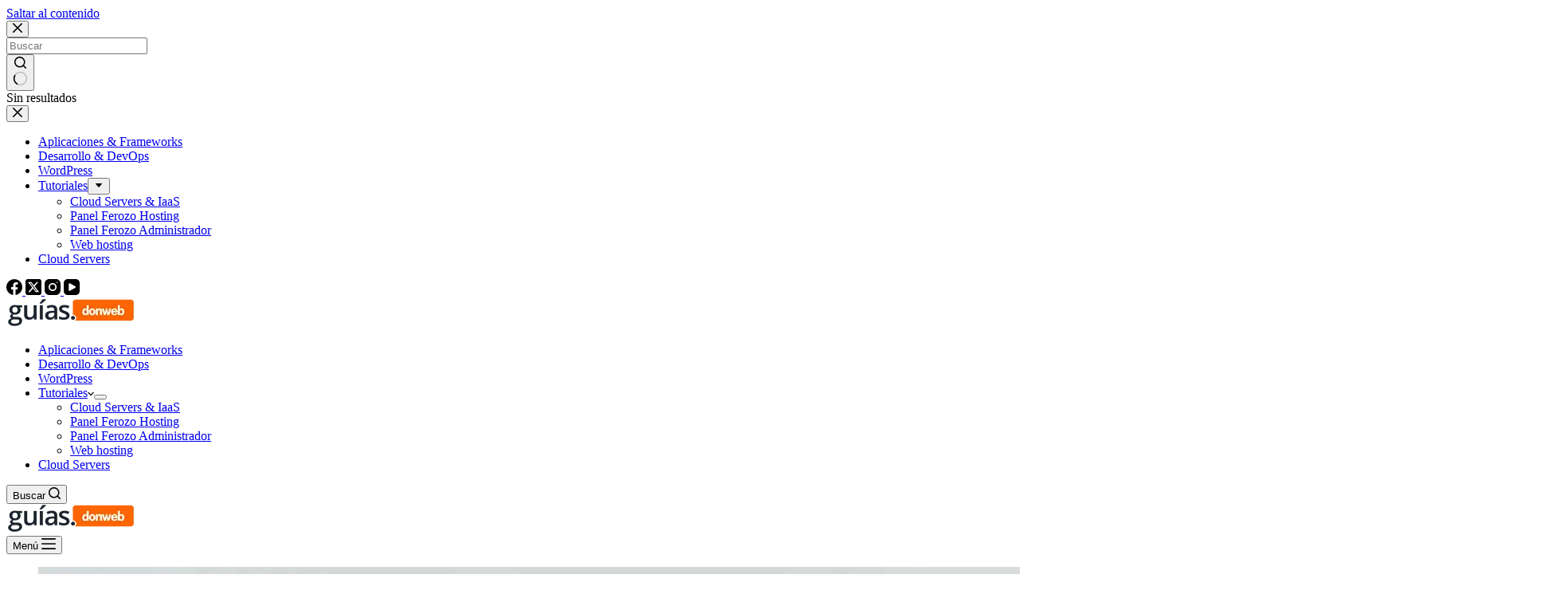

--- FILE ---
content_type: text/html; charset=UTF-8
request_url: https://guias.donweb.com/como-agregar-adsense-a-wordpress/
body_size: 28623
content:
<!doctype html>
<html lang="es" prefix="og: https://ogp.me/ns#">
<head><meta charset="UTF-8"><script>if(navigator.userAgent.match(/MSIE|Internet Explorer/i)||navigator.userAgent.match(/Trident\/7\..*?rv:11/i)){var href=document.location.href;if(!href.match(/[?&]nowprocket/)){if(href.indexOf("?")==-1){if(href.indexOf("#")==-1){document.location.href=href+"?nowprocket=1"}else{document.location.href=href.replace("#","?nowprocket=1#")}}else{if(href.indexOf("#")==-1){document.location.href=href+"&nowprocket=1"}else{document.location.href=href.replace("#","&nowprocket=1#")}}}}</script><script>(()=>{class RocketLazyLoadScripts{constructor(){this.v="1.2.5.1",this.triggerEvents=["keydown","mousedown","mousemove","touchmove","touchstart","touchend","wheel"],this.userEventHandler=this.t.bind(this),this.touchStartHandler=this.i.bind(this),this.touchMoveHandler=this.o.bind(this),this.touchEndHandler=this.h.bind(this),this.clickHandler=this.u.bind(this),this.interceptedClicks=[],this.interceptedClickListeners=[],this.l(this),window.addEventListener("pageshow",(t=>{this.persisted=t.persisted,this.everythingLoaded&&this.m()})),document.addEventListener("DOMContentLoaded",(()=>{this.p()})),this.delayedScripts={normal:[],async:[],defer:[]},this.trash=[],this.allJQueries=[]}k(t){document.hidden?t.t():(this.triggerEvents.forEach((e=>window.addEventListener(e,t.userEventHandler,{passive:!0}))),window.addEventListener("touchstart",t.touchStartHandler,{passive:!0}),window.addEventListener("mousedown",t.touchStartHandler),document.addEventListener("visibilitychange",t.userEventHandler))}_(){this.triggerEvents.forEach((t=>window.removeEventListener(t,this.userEventHandler,{passive:!0}))),document.removeEventListener("visibilitychange",this.userEventHandler)}i(t){"HTML"!==t.target.tagName&&(window.addEventListener("touchend",this.touchEndHandler),window.addEventListener("mouseup",this.touchEndHandler),window.addEventListener("touchmove",this.touchMoveHandler,{passive:!0}),window.addEventListener("mousemove",this.touchMoveHandler),t.target.addEventListener("click",this.clickHandler),this.L(t.target,!0),this.M(t.target,"onclick","rocket-onclick"),this.C())}o(t){window.removeEventListener("touchend",this.touchEndHandler),window.removeEventListener("mouseup",this.touchEndHandler),window.removeEventListener("touchmove",this.touchMoveHandler,{passive:!0}),window.removeEventListener("mousemove",this.touchMoveHandler),t.target.removeEventListener("click",this.clickHandler),this.L(t.target,!1),this.M(t.target,"rocket-onclick","onclick"),this.O()}h(){window.removeEventListener("touchend",this.touchEndHandler),window.removeEventListener("mouseup",this.touchEndHandler),window.removeEventListener("touchmove",this.touchMoveHandler,{passive:!0}),window.removeEventListener("mousemove",this.touchMoveHandler)}u(t){t.target.removeEventListener("click",this.clickHandler),this.L(t.target,!1),this.M(t.target,"rocket-onclick","onclick"),this.interceptedClicks.push(t),t.preventDefault(),t.stopPropagation(),t.stopImmediatePropagation(),this.O()}D(){window.removeEventListener("touchstart",this.touchStartHandler,{passive:!0}),window.removeEventListener("mousedown",this.touchStartHandler),this.interceptedClicks.forEach((t=>{t.target.dispatchEvent(new MouseEvent("click",{view:t.view,bubbles:!0,cancelable:!0}))}))}l(t){EventTarget.prototype.addEventListenerBase=EventTarget.prototype.addEventListener,EventTarget.prototype.addEventListener=function(e,i,o){"click"!==e||t.windowLoaded||i===t.clickHandler||t.interceptedClickListeners.push({target:this,func:i,options:o}),(this||window).addEventListenerBase(e,i,o)}}L(t,e){this.interceptedClickListeners.forEach((i=>{i.target===t&&(e?t.removeEventListener("click",i.func,i.options):t.addEventListener("click",i.func,i.options))})),t.parentNode!==document.documentElement&&this.L(t.parentNode,e)}S(){return new Promise((t=>{this.T?this.O=t:t()}))}C(){this.T=!0}O(){this.T=!1}M(t,e,i){t.hasAttribute&&t.hasAttribute(e)&&(event.target.setAttribute(i,event.target.getAttribute(e)),event.target.removeAttribute(e))}t(){this._(this),"loading"===document.readyState?document.addEventListener("DOMContentLoaded",this.R.bind(this)):this.R()}p(){let t=[];document.querySelectorAll("script[type=rocketlazyloadscript][data-rocket-src]").forEach((e=>{let i=e.getAttribute("data-rocket-src");if(i&&0!==i.indexOf("data:")){0===i.indexOf("//")&&(i=location.protocol+i);try{const o=new URL(i).origin;o!==location.origin&&t.push({src:o,crossOrigin:e.crossOrigin||"module"===e.getAttribute("data-rocket-type")})}catch(t){}}})),t=[...new Map(t.map((t=>[JSON.stringify(t),t]))).values()],this.j(t,"preconnect")}async R(){this.lastBreath=Date.now(),this.P(this),this.F(this),this.q(),this.A(),this.I(),await this.U(this.delayedScripts.normal),await this.U(this.delayedScripts.defer),await this.U(this.delayedScripts.async);try{await this.W(),await this.H(this),await this.J()}catch(t){console.error(t)}window.dispatchEvent(new Event("rocket-allScriptsLoaded")),this.everythingLoaded=!0,this.S().then((()=>{this.D()})),this.N()}A(){document.querySelectorAll("script[type=rocketlazyloadscript]").forEach((t=>{t.hasAttribute("data-rocket-src")?t.hasAttribute("async")&&!1!==t.async?this.delayedScripts.async.push(t):t.hasAttribute("defer")&&!1!==t.defer||"module"===t.getAttribute("data-rocket-type")?this.delayedScripts.defer.push(t):this.delayedScripts.normal.push(t):this.delayedScripts.normal.push(t)}))}async B(t){if(await this.G(),!0!==t.noModule||!("noModule"in HTMLScriptElement.prototype))return new Promise((e=>{let i;function o(){(i||t).setAttribute("data-rocket-status","executed"),e()}try{if(navigator.userAgent.indexOf("Firefox/")>0||""===navigator.vendor)i=document.createElement("script"),[...t.attributes].forEach((t=>{let e=t.nodeName;"type"!==e&&("data-rocket-type"===e&&(e="type"),"data-rocket-src"===e&&(e="src"),i.setAttribute(e,t.nodeValue))})),t.text&&(i.text=t.text),i.hasAttribute("src")?(i.addEventListener("load",o),i.addEventListener("error",(function(){i.setAttribute("data-rocket-status","failed"),e()})),setTimeout((()=>{i.isConnected||e()}),1)):(i.text=t.text,o()),t.parentNode.replaceChild(i,t);else{const i=t.getAttribute("data-rocket-type"),n=t.getAttribute("data-rocket-src");i?(t.type=i,t.removeAttribute("data-rocket-type")):t.removeAttribute("type"),t.addEventListener("load",o),t.addEventListener("error",(function(){t.setAttribute("data-rocket-status","failed"),e()})),n?(t.removeAttribute("data-rocket-src"),t.src=n):t.src="data:text/javascript;base64,"+window.btoa(unescape(encodeURIComponent(t.text)))}}catch(i){t.setAttribute("data-rocket-status","failed"),e()}}));t.setAttribute("data-rocket-status","skipped")}async U(t){const e=t.shift();return e&&e.isConnected?(await this.B(e),this.U(t)):Promise.resolve()}I(){this.j([...this.delayedScripts.normal,...this.delayedScripts.defer,...this.delayedScripts.async],"preload")}j(t,e){var i=document.createDocumentFragment();t.forEach((t=>{const o=t.getAttribute&&t.getAttribute("data-rocket-src")||t.src;if(o){const n=document.createElement("link");n.href=o,n.rel=e,"preconnect"!==e&&(n.as="script"),t.getAttribute&&"module"===t.getAttribute("data-rocket-type")&&(n.crossOrigin=!0),t.crossOrigin&&(n.crossOrigin=t.crossOrigin),t.integrity&&(n.integrity=t.integrity),i.appendChild(n),this.trash.push(n)}})),document.head.appendChild(i)}P(t){let e={};function i(i,o){return e[o].eventsToRewrite.indexOf(i)>=0&&!t.everythingLoaded?"rocket-"+i:i}function o(t,o){!function(t){e[t]||(e[t]={originalFunctions:{add:t.addEventListener,remove:t.removeEventListener},eventsToRewrite:[]},t.addEventListener=function(){arguments[0]=i(arguments[0],t),e[t].originalFunctions.add.apply(t,arguments)},t.removeEventListener=function(){arguments[0]=i(arguments[0],t),e[t].originalFunctions.remove.apply(t,arguments)})}(t),e[t].eventsToRewrite.push(o)}function n(e,i){let o=e[i];e[i]=null,Object.defineProperty(e,i,{get:()=>o||function(){},set(n){t.everythingLoaded?o=n:e["rocket"+i]=o=n}})}o(document,"DOMContentLoaded"),o(window,"DOMContentLoaded"),o(window,"load"),o(window,"pageshow"),o(document,"readystatechange"),n(document,"onreadystatechange"),n(window,"onload"),n(window,"onpageshow")}F(t){let e;function i(e){return t.everythingLoaded?e:e.split(" ").map((t=>"load"===t||0===t.indexOf("load.")?"rocket-jquery-load":t)).join(" ")}function o(o){if(o&&o.fn&&!t.allJQueries.includes(o)){o.fn.ready=o.fn.init.prototype.ready=function(e){return t.domReadyFired?e.bind(document)(o):document.addEventListener("rocket-DOMContentLoaded",(()=>e.bind(document)(o))),o([])};const e=o.fn.on;o.fn.on=o.fn.init.prototype.on=function(){return this[0]===window&&("string"==typeof arguments[0]||arguments[0]instanceof String?arguments[0]=i(arguments[0]):"object"==typeof arguments[0]&&Object.keys(arguments[0]).forEach((t=>{const e=arguments[0][t];delete arguments[0][t],arguments[0][i(t)]=e}))),e.apply(this,arguments),this},t.allJQueries.push(o)}e=o}o(window.jQuery),Object.defineProperty(window,"jQuery",{get:()=>e,set(t){o(t)}})}async H(t){const e=document.querySelector("script[data-webpack]");e&&(await async function(){return new Promise((t=>{e.addEventListener("load",t),e.addEventListener("error",t)}))}(),await t.K(),await t.H(t))}async W(){this.domReadyFired=!0,await this.G(),document.dispatchEvent(new Event("rocket-readystatechange")),await this.G(),document.rocketonreadystatechange&&document.rocketonreadystatechange(),await this.G(),document.dispatchEvent(new Event("rocket-DOMContentLoaded")),await this.G(),window.dispatchEvent(new Event("rocket-DOMContentLoaded"))}async J(){await this.G(),document.dispatchEvent(new Event("rocket-readystatechange")),await this.G(),document.rocketonreadystatechange&&document.rocketonreadystatechange(),await this.G(),window.dispatchEvent(new Event("rocket-load")),await this.G(),window.rocketonload&&window.rocketonload(),await this.G(),this.allJQueries.forEach((t=>t(window).trigger("rocket-jquery-load"))),await this.G();const t=new Event("rocket-pageshow");t.persisted=this.persisted,window.dispatchEvent(t),await this.G(),window.rocketonpageshow&&window.rocketonpageshow({persisted:this.persisted}),this.windowLoaded=!0}m(){document.onreadystatechange&&document.onreadystatechange(),window.onload&&window.onload(),window.onpageshow&&window.onpageshow({persisted:this.persisted})}q(){const t=new Map;document.write=document.writeln=function(e){const i=document.currentScript;i||console.error("WPRocket unable to document.write this: "+e);const o=document.createRange(),n=i.parentElement;let s=t.get(i);void 0===s&&(s=i.nextSibling,t.set(i,s));const c=document.createDocumentFragment();o.setStart(c,0),c.appendChild(o.createContextualFragment(e)),n.insertBefore(c,s)}}async G(){Date.now()-this.lastBreath>45&&(await this.K(),this.lastBreath=Date.now())}async K(){return document.hidden?new Promise((t=>setTimeout(t))):new Promise((t=>requestAnimationFrame(t)))}N(){this.trash.forEach((t=>t.remove()))}static run(){const t=new RocketLazyLoadScripts;t.k(t)}}RocketLazyLoadScripts.run()})();</script>
	
	
	<meta name="viewport" content="width=device-width, initial-scale=1, maximum-scale=5, viewport-fit=cover">
	<link rel="profile" href="https://gmpg.org/xfn/11">

	
<!-- Optimización para motores de búsqueda de Rank Math -  https://rankmath.com/ -->
<title>Cómo agregar AdSense a un sitio WordPress - Guías Donweb</title>
<meta name="description" content="Utilizar AdSense es una de las mejores formas para obtener ingresos pasivos. Te enseñaremos cómo agregar AdSense a tu sitio de WordPress."/>
<meta name="robots" content="follow, index, max-snippet:-1, max-video-preview:-1, max-image-preview:large"/>
<link rel="canonical" href="https://guias.donweb.com/como-agregar-adsense-a-wordpress/" />
<meta property="og:locale" content="es_ES" />
<meta property="og:type" content="article" />
<meta property="og:title" content="Cómo agregar AdSense a un sitio WordPress - Guías Donweb" />
<meta property="og:description" content="Utilizar AdSense es una de las mejores formas para obtener ingresos pasivos. Te enseñaremos cómo agregar AdSense a tu sitio de WordPress." />
<meta property="og:url" content="https://guias.donweb.com/como-agregar-adsense-a-wordpress/" />
<meta property="og:site_name" content="Guías Donweb" />
<meta property="article:publisher" content="https://www.facebook.com/donwebhosting" />
<meta property="article:tag" content="Marketing" />
<meta property="article:tag" content="Wordpress" />
<meta property="article:section" content="WordPress" />
<meta property="og:updated_time" content="2024-02-29T17:22:56-03:00" />
<meta property="og:image" content="https://guias.donweb.com/wp-content/uploads/2022/11/Como-agregar-AdSense-a-un-sitio-WordPress.png" />
<meta property="og:image:secure_url" content="https://guias.donweb.com/wp-content/uploads/2022/11/Como-agregar-AdSense-a-un-sitio-WordPress.png" />
<meta property="og:image:width" content="1920" />
<meta property="og:image:height" content="1080" />
<meta property="og:image:alt" content="adsense" />
<meta property="og:image:type" content="image/png" />
<meta property="article:published_time" content="2022-11-18T16:54:52-03:00" />
<meta property="article:modified_time" content="2024-02-29T17:22:56-03:00" />
<meta name="twitter:card" content="summary_large_image" />
<meta name="twitter:title" content="Cómo agregar AdSense a un sitio WordPress - Guías Donweb" />
<meta name="twitter:description" content="Utilizar AdSense es una de las mejores formas para obtener ingresos pasivos. Te enseñaremos cómo agregar AdSense a tu sitio de WordPress." />
<meta name="twitter:site" content="@donwebOficial" />
<meta name="twitter:creator" content="@donwebOficial" />
<meta name="twitter:image" content="https://guias.donweb.com/wp-content/uploads/2022/11/Como-agregar-AdSense-a-un-sitio-WordPress.png" />
<script type="application/ld+json" class="rank-math-schema">{"@context":"https://schema.org","@graph":[{"@type":"Organization","@id":"https://guias.donweb.com/#organization","name":"DonWeb Cloud","sameAs":["https://www.facebook.com/donwebhosting","https://twitter.com/donwebOficial"],"logo":{"@type":"ImageObject","@id":"https://guias.donweb.com/#logo","url":"https://guias.donweb.com/wp-content/uploads/2022/02/logo-guias-donweb.png","contentUrl":"https://guias.donweb.com/wp-content/uploads/2022/02/logo-guias-donweb.png","caption":"DonWeb Cloud","inLanguage":"es","width":"162","height":"36"}},{"@type":"WebSite","@id":"https://guias.donweb.com/#website","url":"https://guias.donweb.com","name":"DonWeb Cloud","publisher":{"@id":"https://guias.donweb.com/#organization"},"inLanguage":"es"},{"@type":"ImageObject","@id":"https://guias.donweb.com/wp-content/uploads/2022/11/Como-agregar-AdSense-a-un-sitio-WordPress.png","url":"https://guias.donweb.com/wp-content/uploads/2022/11/Como-agregar-AdSense-a-un-sitio-WordPress.png","width":"1920","height":"1080","caption":"adsense","inLanguage":"es"},{"@type":"BreadcrumbList","@id":"https://guias.donweb.com/como-agregar-adsense-a-wordpress/#breadcrumb","itemListElement":[{"@type":"ListItem","position":"1","item":{"@id":"https://guias.donweb.com","name":"Portada"}},{"@type":"ListItem","position":"2","item":{"@id":"https://guias.donweb.com/como-agregar-adsense-a-wordpress/","name":"C\u00f3mo agregar AdSense a un sitio WordPress"}}]},{"@type":"WebPage","@id":"https://guias.donweb.com/como-agregar-adsense-a-wordpress/#webpage","url":"https://guias.donweb.com/como-agregar-adsense-a-wordpress/","name":"C\u00f3mo agregar AdSense a un sitio WordPress - Gu\u00edas Donweb","datePublished":"2022-11-18T16:54:52-03:00","dateModified":"2024-02-29T17:22:56-03:00","isPartOf":{"@id":"https://guias.donweb.com/#website"},"primaryImageOfPage":{"@id":"https://guias.donweb.com/wp-content/uploads/2022/11/Como-agregar-AdSense-a-un-sitio-WordPress.png"},"inLanguage":"es","breadcrumb":{"@id":"https://guias.donweb.com/como-agregar-adsense-a-wordpress/#breadcrumb"}},{"@type":"Person","@id":"https://guias.donweb.com/author/emanuel/","name":"Emanuel Duarte","description":"Emanuel Duarte es un apasionado de las tecnolog\u00edas y el uso de ellas para el armado de desarrollo web, cuya especializaci\u00f3n es la principal plataforma del mercado: Wordpress. Adicionalmente, se destaca por conocer las herramientas aleda\u00f1as que convierten los sitios webs en confiables, seguros y \u00e1giles.","url":"https://guias.donweb.com/author/emanuel/","image":{"@type":"ImageObject","@id":"https://secure.gravatar.com/avatar/46599f9c54384b03aaca36b69dcbd1d76d7d24f7c00cf1a61f52fd92f3d605af?s=96&amp;d=mm&amp;r=g","url":"https://secure.gravatar.com/avatar/46599f9c54384b03aaca36b69dcbd1d76d7d24f7c00cf1a61f52fd92f3d605af?s=96&amp;d=mm&amp;r=g","caption":"Emanuel Duarte","inLanguage":"es"},"worksFor":{"@id":"https://guias.donweb.com/#organization"}},{"@type":"Article","headline":"C\u00f3mo agregar AdSense a un sitio WordPress - Gu\u00edas Donweb","keywords":"AdSense","datePublished":"2022-11-18T16:54:52-03:00","dateModified":"2024-02-29T17:22:56-03:00","author":{"@id":"https://guias.donweb.com/author/emanuel/","name":"Emanuel Duarte"},"publisher":{"@id":"https://guias.donweb.com/#organization"},"description":"Utilizar AdSense es una de las mejores formas para obtener ingresos pasivos. Te ense\u00f1aremos c\u00f3mo agregar AdSense a tu sitio de WordPress.","name":"C\u00f3mo agregar AdSense a un sitio WordPress - Gu\u00edas Donweb","@id":"https://guias.donweb.com/como-agregar-adsense-a-wordpress/#richSnippet","isPartOf":{"@id":"https://guias.donweb.com/como-agregar-adsense-a-wordpress/#webpage"},"image":{"@id":"https://guias.donweb.com/wp-content/uploads/2022/11/Como-agregar-AdSense-a-un-sitio-WordPress.png"},"inLanguage":"es","mainEntityOfPage":{"@id":"https://guias.donweb.com/como-agregar-adsense-a-wordpress/#webpage"}}]}</script>
<!-- /Plugin Rank Math WordPress SEO -->


<link rel="alternate" type="application/rss+xml" title="Guías Donweb &raquo; Feed" href="https://guias.donweb.com/feed/" />
<link rel="alternate" type="application/rss+xml" title="Guías Donweb &raquo; Feed de los comentarios" href="https://guias.donweb.com/comments/feed/" />
<link rel="alternate" title="oEmbed (JSON)" type="application/json+oembed" href="https://guias.donweb.com/wp-json/oembed/1.0/embed?url=https%3A%2F%2Fguias.donweb.com%2Fcomo-agregar-adsense-a-wordpress%2F" />
<link rel="alternate" title="oEmbed (XML)" type="text/xml+oembed" href="https://guias.donweb.com/wp-json/oembed/1.0/embed?url=https%3A%2F%2Fguias.donweb.com%2Fcomo-agregar-adsense-a-wordpress%2F&#038;format=xml" />
<style id='wp-img-auto-sizes-contain-inline-css'>
img:is([sizes=auto i],[sizes^="auto," i]){contain-intrinsic-size:3000px 1500px}
/*# sourceURL=wp-img-auto-sizes-contain-inline-css */
</style>
<link data-minify="1" rel='stylesheet' id='blocksy-dynamic-global-css' href='https://guias.donweb.com/wp-content/cache/min/1/wp-content/uploads/blocksy/css/global.css?ver=1768564573' media='all' />
<link rel='stylesheet' id='wp-block-library-css' href='https://guias.donweb.com/wp-includes/css/dist/block-library/style.min.css?ver=aeeac71a1620be79b2e133ebb0d11e9e' media='all' />
<style id='ctc-term-title-style-inline-css'>
.ctc-block-controls-dropdown .components-base-control__field{margin:0 !important}

/*# sourceURL=https://guias.donweb.com/wp-content/plugins/copy-the-code/classes/gutenberg/blocks/term-title/css/style.css */
</style>
<style id='ctc-copy-button-style-inline-css'>
.wp-block-ctc-copy-button{font-size:14px;line-height:normal;padding:8px 16px;border-width:1px;border-style:solid;border-color:inherit;border-radius:4px;cursor:pointer;display:inline-block}.ctc-copy-button-textarea{display:none !important}
/*# sourceURL=https://guias.donweb.com/wp-content/plugins/copy-the-code/classes/gutenberg/blocks/copy-button/css/style.css */
</style>
<style id='ctc-copy-icon-style-inline-css'>
.wp-block-ctc-copy-icon .ctc-block-copy-icon{background:rgba(0,0,0,0);padding:0;margin:0;position:relative;cursor:pointer}.wp-block-ctc-copy-icon .ctc-block-copy-icon .check-icon{display:none}.wp-block-ctc-copy-icon .ctc-block-copy-icon svg{height:1em;width:1em}.wp-block-ctc-copy-icon .ctc-block-copy-icon::after{position:absolute;content:attr(aria-label);padding:.5em .75em;right:100%;color:#fff;background:#24292f;font-size:11px;border-radius:6px;line-height:1;right:100%;bottom:50%;margin-right:6px;-webkit-transform:translateY(50%);transform:translateY(50%)}.wp-block-ctc-copy-icon .ctc-block-copy-icon::before{content:"";top:50%;bottom:50%;left:-7px;margin-top:-6px;border:6px solid rgba(0,0,0,0);border-left-color:#24292f;position:absolute}.wp-block-ctc-copy-icon .ctc-block-copy-icon::after,.wp-block-ctc-copy-icon .ctc-block-copy-icon::before{opacity:0;visibility:hidden;-webkit-transition:opacity .2s ease-in-out,visibility .2s ease-in-out;transition:opacity .2s ease-in-out,visibility .2s ease-in-out}.wp-block-ctc-copy-icon .ctc-block-copy-icon.copied::after,.wp-block-ctc-copy-icon .ctc-block-copy-icon.copied::before{opacity:1;visibility:visible;-webkit-transition:opacity .2s ease-in-out,visibility .2s ease-in-out;transition:opacity .2s ease-in-out,visibility .2s ease-in-out}.wp-block-ctc-copy-icon .ctc-block-copy-icon.copied .check-icon{display:inline-block}.wp-block-ctc-copy-icon .ctc-block-copy-icon.copied .copy-icon{display:none !important}.ctc-copy-icon-textarea{display:none !important}
/*# sourceURL=https://guias.donweb.com/wp-content/plugins/copy-the-code/classes/gutenberg/blocks/copy-icon/css/style.css */
</style>
<style id='ctc-social-share-style-inline-css'>
.wp-block-ctc-social-share{display:-webkit-box;display:-ms-flexbox;display:flex;-webkit-box-align:center;-ms-flex-align:center;align-items:center;gap:8px}.wp-block-ctc-social-share svg{height:16px;width:16px}.wp-block-ctc-social-share a{display:-webkit-inline-box;display:-ms-inline-flexbox;display:inline-flex}.wp-block-ctc-social-share a:focus{outline:none}
/*# sourceURL=https://guias.donweb.com/wp-content/plugins/copy-the-code/classes/gutenberg/blocks/social-share/css/style.css */
</style>
<link data-minify="1" rel='stylesheet' id='ultimate_blocks-cgb-style-css-css' href='https://guias.donweb.com/wp-content/cache/min/1/wp-content/plugins/ultimate-blocks/dist/blocks.style.build.css?ver=1768564573' media='all' />
<link data-minify="1" rel='stylesheet' id='getwid-blocks-css' href='https://guias.donweb.com/wp-content/cache/min/1/wp-content/plugins/getwid/assets/css/blocks.style.css?ver=1768564573' media='all' />
<style id='getwid-blocks-inline-css'>
.wp-block-getwid-section .wp-block-getwid-section__wrapper .wp-block-getwid-section__inner-wrapper{max-width: 1290px;}
/*# sourceURL=getwid-blocks-inline-css */
</style>
<style id='global-styles-inline-css'>
:root{--wp--preset--aspect-ratio--square: 1;--wp--preset--aspect-ratio--4-3: 4/3;--wp--preset--aspect-ratio--3-4: 3/4;--wp--preset--aspect-ratio--3-2: 3/2;--wp--preset--aspect-ratio--2-3: 2/3;--wp--preset--aspect-ratio--16-9: 16/9;--wp--preset--aspect-ratio--9-16: 9/16;--wp--preset--color--black: #000000;--wp--preset--color--cyan-bluish-gray: #abb8c3;--wp--preset--color--white: #ffffff;--wp--preset--color--pale-pink: #f78da7;--wp--preset--color--vivid-red: #cf2e2e;--wp--preset--color--luminous-vivid-orange: #ff6900;--wp--preset--color--luminous-vivid-amber: #fcb900;--wp--preset--color--light-green-cyan: #7bdcb5;--wp--preset--color--vivid-green-cyan: #00d084;--wp--preset--color--pale-cyan-blue: #8ed1fc;--wp--preset--color--vivid-cyan-blue: #0693e3;--wp--preset--color--vivid-purple: #9b51e0;--wp--preset--color--palette-color-1: var(--theme-palette-color-1, #3071f2);--wp--preset--color--palette-color-2: var(--theme-palette-color-2, #ff7728);--wp--preset--color--palette-color-3: var(--theme-palette-color-3, #596172);--wp--preset--color--palette-color-4: var(--theme-palette-color-4, #152035);--wp--preset--color--palette-color-5: var(--theme-palette-color-5, #ffffff);--wp--preset--gradient--vivid-cyan-blue-to-vivid-purple: linear-gradient(135deg,rgb(6,147,227) 0%,rgb(155,81,224) 100%);--wp--preset--gradient--light-green-cyan-to-vivid-green-cyan: linear-gradient(135deg,rgb(122,220,180) 0%,rgb(0,208,130) 100%);--wp--preset--gradient--luminous-vivid-amber-to-luminous-vivid-orange: linear-gradient(135deg,rgb(252,185,0) 0%,rgb(255,105,0) 100%);--wp--preset--gradient--luminous-vivid-orange-to-vivid-red: linear-gradient(135deg,rgb(255,105,0) 0%,rgb(207,46,46) 100%);--wp--preset--gradient--very-light-gray-to-cyan-bluish-gray: linear-gradient(135deg,rgb(238,238,238) 0%,rgb(169,184,195) 100%);--wp--preset--gradient--cool-to-warm-spectrum: linear-gradient(135deg,rgb(74,234,220) 0%,rgb(151,120,209) 20%,rgb(207,42,186) 40%,rgb(238,44,130) 60%,rgb(251,105,98) 80%,rgb(254,248,76) 100%);--wp--preset--gradient--blush-light-purple: linear-gradient(135deg,rgb(255,206,236) 0%,rgb(152,150,240) 100%);--wp--preset--gradient--blush-bordeaux: linear-gradient(135deg,rgb(254,205,165) 0%,rgb(254,45,45) 50%,rgb(107,0,62) 100%);--wp--preset--gradient--luminous-dusk: linear-gradient(135deg,rgb(255,203,112) 0%,rgb(199,81,192) 50%,rgb(65,88,208) 100%);--wp--preset--gradient--pale-ocean: linear-gradient(135deg,rgb(255,245,203) 0%,rgb(182,227,212) 50%,rgb(51,167,181) 100%);--wp--preset--gradient--electric-grass: linear-gradient(135deg,rgb(202,248,128) 0%,rgb(113,206,126) 100%);--wp--preset--gradient--midnight: linear-gradient(135deg,rgb(2,3,129) 0%,rgb(40,116,252) 100%);--wp--preset--gradient--juicy-peach: linear-gradient(to right, #ffecd2 0%, #fcb69f 100%);--wp--preset--gradient--young-passion: linear-gradient(to right, #ff8177 0%, #ff867a 0%, #ff8c7f 21%, #f99185 52%, #cf556c 78%, #b12a5b 100%);--wp--preset--gradient--true-sunset: linear-gradient(to right, #fa709a 0%, #fee140 100%);--wp--preset--gradient--morpheus-den: linear-gradient(to top, #30cfd0 0%, #330867 100%);--wp--preset--gradient--plum-plate: linear-gradient(135deg, #667eea 0%, #764ba2 100%);--wp--preset--gradient--aqua-splash: linear-gradient(15deg, #13547a 0%, #80d0c7 100%);--wp--preset--gradient--love-kiss: linear-gradient(to top, #ff0844 0%, #ffb199 100%);--wp--preset--gradient--new-retrowave: linear-gradient(to top, #3b41c5 0%, #a981bb 49%, #ffc8a9 100%);--wp--preset--gradient--plum-bath: linear-gradient(to top, #cc208e 0%, #6713d2 100%);--wp--preset--gradient--high-flight: linear-gradient(to right, #0acffe 0%, #495aff 100%);--wp--preset--gradient--teen-party: linear-gradient(-225deg, #FF057C 0%, #8D0B93 50%, #321575 100%);--wp--preset--gradient--fabled-sunset: linear-gradient(-225deg, #231557 0%, #44107A 29%, #FF1361 67%, #FFF800 100%);--wp--preset--gradient--arielle-smile: radial-gradient(circle 248px at center, #16d9e3 0%, #30c7ec 47%, #46aef7 100%);--wp--preset--gradient--itmeo-branding: linear-gradient(180deg, #2af598 0%, #009efd 100%);--wp--preset--gradient--deep-blue: linear-gradient(to right, #6a11cb 0%, #2575fc 100%);--wp--preset--gradient--strong-bliss: linear-gradient(to right, #f78ca0 0%, #f9748f 19%, #fd868c 60%, #fe9a8b 100%);--wp--preset--gradient--sweet-period: linear-gradient(to top, #3f51b1 0%, #5a55ae 13%, #7b5fac 25%, #8f6aae 38%, #a86aa4 50%, #cc6b8e 62%, #f18271 75%, #f3a469 87%, #f7c978 100%);--wp--preset--gradient--purple-division: linear-gradient(to top, #7028e4 0%, #e5b2ca 100%);--wp--preset--gradient--cold-evening: linear-gradient(to top, #0c3483 0%, #a2b6df 100%, #6b8cce 100%, #a2b6df 100%);--wp--preset--gradient--mountain-rock: linear-gradient(to right, #868f96 0%, #596164 100%);--wp--preset--gradient--desert-hump: linear-gradient(to top, #c79081 0%, #dfa579 100%);--wp--preset--gradient--ethernal-constance: linear-gradient(to top, #09203f 0%, #537895 100%);--wp--preset--gradient--happy-memories: linear-gradient(-60deg, #ff5858 0%, #f09819 100%);--wp--preset--gradient--grown-early: linear-gradient(to top, #0ba360 0%, #3cba92 100%);--wp--preset--gradient--morning-salad: linear-gradient(-225deg, #B7F8DB 0%, #50A7C2 100%);--wp--preset--gradient--night-call: linear-gradient(-225deg, #AC32E4 0%, #7918F2 48%, #4801FF 100%);--wp--preset--gradient--mind-crawl: linear-gradient(-225deg, #473B7B 0%, #3584A7 51%, #30D2BE 100%);--wp--preset--gradient--angel-care: linear-gradient(-225deg, #FFE29F 0%, #FFA99F 48%, #FF719A 100%);--wp--preset--gradient--juicy-cake: linear-gradient(to top, #e14fad 0%, #f9d423 100%);--wp--preset--gradient--rich-metal: linear-gradient(to right, #d7d2cc 0%, #304352 100%);--wp--preset--gradient--mole-hall: linear-gradient(-20deg, #616161 0%, #9bc5c3 100%);--wp--preset--gradient--cloudy-knoxville: linear-gradient(120deg, #fdfbfb 0%, #ebedee 100%);--wp--preset--gradient--soft-grass: linear-gradient(to top, #c1dfc4 0%, #deecdd 100%);--wp--preset--gradient--saint-petersburg: linear-gradient(135deg, #f5f7fa 0%, #c3cfe2 100%);--wp--preset--gradient--everlasting-sky: linear-gradient(135deg, #fdfcfb 0%, #e2d1c3 100%);--wp--preset--gradient--kind-steel: linear-gradient(-20deg, #e9defa 0%, #fbfcdb 100%);--wp--preset--gradient--over-sun: linear-gradient(60deg, #abecd6 0%, #fbed96 100%);--wp--preset--gradient--premium-white: linear-gradient(to top, #d5d4d0 0%, #d5d4d0 1%, #eeeeec 31%, #efeeec 75%, #e9e9e7 100%);--wp--preset--gradient--clean-mirror: linear-gradient(45deg, #93a5cf 0%, #e4efe9 100%);--wp--preset--gradient--wild-apple: linear-gradient(to top, #d299c2 0%, #fef9d7 100%);--wp--preset--gradient--snow-again: linear-gradient(to top, #e6e9f0 0%, #eef1f5 100%);--wp--preset--gradient--confident-cloud: linear-gradient(to top, #dad4ec 0%, #dad4ec 1%, #f3e7e9 100%);--wp--preset--gradient--glass-water: linear-gradient(to top, #dfe9f3 0%, white 100%);--wp--preset--gradient--perfect-white: linear-gradient(-225deg, #E3FDF5 0%, #FFE6FA 100%);--wp--preset--font-size--small: 13px;--wp--preset--font-size--medium: 20px;--wp--preset--font-size--large: clamp(22px, 1.375rem + ((1vw - 3.2px) * 0.625), 30px);--wp--preset--font-size--x-large: clamp(30px, 1.875rem + ((1vw - 3.2px) * 1.563), 50px);--wp--preset--font-size--xx-large: clamp(45px, 2.813rem + ((1vw - 3.2px) * 2.734), 80px);--wp--preset--font-family--open-sans: Open Sans;--wp--preset--font-family--noto-sans: Noto Sans;--wp--preset--font-family--noto-serif: Noto Serif;--wp--preset--font-family--roboto: Roboto;--wp--preset--font-family--noto-serif-tc: Noto Serif TC;--wp--preset--spacing--20: 0.44rem;--wp--preset--spacing--30: 0.67rem;--wp--preset--spacing--40: 1rem;--wp--preset--spacing--50: 1.5rem;--wp--preset--spacing--60: 2.25rem;--wp--preset--spacing--70: 3.38rem;--wp--preset--spacing--80: 5.06rem;--wp--preset--shadow--natural: 6px 6px 9px rgba(0, 0, 0, 0.2);--wp--preset--shadow--deep: 12px 12px 50px rgba(0, 0, 0, 0.4);--wp--preset--shadow--sharp: 6px 6px 0px rgba(0, 0, 0, 0.2);--wp--preset--shadow--outlined: 6px 6px 0px -3px rgb(255, 255, 255), 6px 6px rgb(0, 0, 0);--wp--preset--shadow--crisp: 6px 6px 0px rgb(0, 0, 0);}:root { --wp--style--global--content-size: var(--theme-block-max-width);--wp--style--global--wide-size: var(--theme-block-wide-max-width); }:where(body) { margin: 0; }.wp-site-blocks > .alignleft { float: left; margin-right: 2em; }.wp-site-blocks > .alignright { float: right; margin-left: 2em; }.wp-site-blocks > .aligncenter { justify-content: center; margin-left: auto; margin-right: auto; }:where(.wp-site-blocks) > * { margin-block-start: var(--theme-content-spacing); margin-block-end: 0; }:where(.wp-site-blocks) > :first-child { margin-block-start: 0; }:where(.wp-site-blocks) > :last-child { margin-block-end: 0; }:root { --wp--style--block-gap: var(--theme-content-spacing); }:root :where(.is-layout-flow) > :first-child{margin-block-start: 0;}:root :where(.is-layout-flow) > :last-child{margin-block-end: 0;}:root :where(.is-layout-flow) > *{margin-block-start: var(--theme-content-spacing);margin-block-end: 0;}:root :where(.is-layout-constrained) > :first-child{margin-block-start: 0;}:root :where(.is-layout-constrained) > :last-child{margin-block-end: 0;}:root :where(.is-layout-constrained) > *{margin-block-start: var(--theme-content-spacing);margin-block-end: 0;}:root :where(.is-layout-flex){gap: var(--theme-content-spacing);}:root :where(.is-layout-grid){gap: var(--theme-content-spacing);}.is-layout-flow > .alignleft{float: left;margin-inline-start: 0;margin-inline-end: 2em;}.is-layout-flow > .alignright{float: right;margin-inline-start: 2em;margin-inline-end: 0;}.is-layout-flow > .aligncenter{margin-left: auto !important;margin-right: auto !important;}.is-layout-constrained > .alignleft{float: left;margin-inline-start: 0;margin-inline-end: 2em;}.is-layout-constrained > .alignright{float: right;margin-inline-start: 2em;margin-inline-end: 0;}.is-layout-constrained > .aligncenter{margin-left: auto !important;margin-right: auto !important;}.is-layout-constrained > :where(:not(.alignleft):not(.alignright):not(.alignfull)){max-width: var(--wp--style--global--content-size);margin-left: auto !important;margin-right: auto !important;}.is-layout-constrained > .alignwide{max-width: var(--wp--style--global--wide-size);}body .is-layout-flex{display: flex;}.is-layout-flex{flex-wrap: wrap;align-items: center;}.is-layout-flex > :is(*, div){margin: 0;}body .is-layout-grid{display: grid;}.is-layout-grid > :is(*, div){margin: 0;}body{padding-top: 0px;padding-right: 0px;padding-bottom: 0px;padding-left: 0px;}:root :where(.wp-element-button, .wp-block-button__link){font-style: inherit;font-weight: inherit;letter-spacing: inherit;text-transform: inherit;}.has-black-color{color: var(--wp--preset--color--black) !important;}.has-cyan-bluish-gray-color{color: var(--wp--preset--color--cyan-bluish-gray) !important;}.has-white-color{color: var(--wp--preset--color--white) !important;}.has-pale-pink-color{color: var(--wp--preset--color--pale-pink) !important;}.has-vivid-red-color{color: var(--wp--preset--color--vivid-red) !important;}.has-luminous-vivid-orange-color{color: var(--wp--preset--color--luminous-vivid-orange) !important;}.has-luminous-vivid-amber-color{color: var(--wp--preset--color--luminous-vivid-amber) !important;}.has-light-green-cyan-color{color: var(--wp--preset--color--light-green-cyan) !important;}.has-vivid-green-cyan-color{color: var(--wp--preset--color--vivid-green-cyan) !important;}.has-pale-cyan-blue-color{color: var(--wp--preset--color--pale-cyan-blue) !important;}.has-vivid-cyan-blue-color{color: var(--wp--preset--color--vivid-cyan-blue) !important;}.has-vivid-purple-color{color: var(--wp--preset--color--vivid-purple) !important;}.has-palette-color-1-color{color: var(--wp--preset--color--palette-color-1) !important;}.has-palette-color-2-color{color: var(--wp--preset--color--palette-color-2) !important;}.has-palette-color-3-color{color: var(--wp--preset--color--palette-color-3) !important;}.has-palette-color-4-color{color: var(--wp--preset--color--palette-color-4) !important;}.has-palette-color-5-color{color: var(--wp--preset--color--palette-color-5) !important;}.has-black-background-color{background-color: var(--wp--preset--color--black) !important;}.has-cyan-bluish-gray-background-color{background-color: var(--wp--preset--color--cyan-bluish-gray) !important;}.has-white-background-color{background-color: var(--wp--preset--color--white) !important;}.has-pale-pink-background-color{background-color: var(--wp--preset--color--pale-pink) !important;}.has-vivid-red-background-color{background-color: var(--wp--preset--color--vivid-red) !important;}.has-luminous-vivid-orange-background-color{background-color: var(--wp--preset--color--luminous-vivid-orange) !important;}.has-luminous-vivid-amber-background-color{background-color: var(--wp--preset--color--luminous-vivid-amber) !important;}.has-light-green-cyan-background-color{background-color: var(--wp--preset--color--light-green-cyan) !important;}.has-vivid-green-cyan-background-color{background-color: var(--wp--preset--color--vivid-green-cyan) !important;}.has-pale-cyan-blue-background-color{background-color: var(--wp--preset--color--pale-cyan-blue) !important;}.has-vivid-cyan-blue-background-color{background-color: var(--wp--preset--color--vivid-cyan-blue) !important;}.has-vivid-purple-background-color{background-color: var(--wp--preset--color--vivid-purple) !important;}.has-palette-color-1-background-color{background-color: var(--wp--preset--color--palette-color-1) !important;}.has-palette-color-2-background-color{background-color: var(--wp--preset--color--palette-color-2) !important;}.has-palette-color-3-background-color{background-color: var(--wp--preset--color--palette-color-3) !important;}.has-palette-color-4-background-color{background-color: var(--wp--preset--color--palette-color-4) !important;}.has-palette-color-5-background-color{background-color: var(--wp--preset--color--palette-color-5) !important;}.has-black-border-color{border-color: var(--wp--preset--color--black) !important;}.has-cyan-bluish-gray-border-color{border-color: var(--wp--preset--color--cyan-bluish-gray) !important;}.has-white-border-color{border-color: var(--wp--preset--color--white) !important;}.has-pale-pink-border-color{border-color: var(--wp--preset--color--pale-pink) !important;}.has-vivid-red-border-color{border-color: var(--wp--preset--color--vivid-red) !important;}.has-luminous-vivid-orange-border-color{border-color: var(--wp--preset--color--luminous-vivid-orange) !important;}.has-luminous-vivid-amber-border-color{border-color: var(--wp--preset--color--luminous-vivid-amber) !important;}.has-light-green-cyan-border-color{border-color: var(--wp--preset--color--light-green-cyan) !important;}.has-vivid-green-cyan-border-color{border-color: var(--wp--preset--color--vivid-green-cyan) !important;}.has-pale-cyan-blue-border-color{border-color: var(--wp--preset--color--pale-cyan-blue) !important;}.has-vivid-cyan-blue-border-color{border-color: var(--wp--preset--color--vivid-cyan-blue) !important;}.has-vivid-purple-border-color{border-color: var(--wp--preset--color--vivid-purple) !important;}.has-palette-color-1-border-color{border-color: var(--wp--preset--color--palette-color-1) !important;}.has-palette-color-2-border-color{border-color: var(--wp--preset--color--palette-color-2) !important;}.has-palette-color-3-border-color{border-color: var(--wp--preset--color--palette-color-3) !important;}.has-palette-color-4-border-color{border-color: var(--wp--preset--color--palette-color-4) !important;}.has-palette-color-5-border-color{border-color: var(--wp--preset--color--palette-color-5) !important;}.has-vivid-cyan-blue-to-vivid-purple-gradient-background{background: var(--wp--preset--gradient--vivid-cyan-blue-to-vivid-purple) !important;}.has-light-green-cyan-to-vivid-green-cyan-gradient-background{background: var(--wp--preset--gradient--light-green-cyan-to-vivid-green-cyan) !important;}.has-luminous-vivid-amber-to-luminous-vivid-orange-gradient-background{background: var(--wp--preset--gradient--luminous-vivid-amber-to-luminous-vivid-orange) !important;}.has-luminous-vivid-orange-to-vivid-red-gradient-background{background: var(--wp--preset--gradient--luminous-vivid-orange-to-vivid-red) !important;}.has-very-light-gray-to-cyan-bluish-gray-gradient-background{background: var(--wp--preset--gradient--very-light-gray-to-cyan-bluish-gray) !important;}.has-cool-to-warm-spectrum-gradient-background{background: var(--wp--preset--gradient--cool-to-warm-spectrum) !important;}.has-blush-light-purple-gradient-background{background: var(--wp--preset--gradient--blush-light-purple) !important;}.has-blush-bordeaux-gradient-background{background: var(--wp--preset--gradient--blush-bordeaux) !important;}.has-luminous-dusk-gradient-background{background: var(--wp--preset--gradient--luminous-dusk) !important;}.has-pale-ocean-gradient-background{background: var(--wp--preset--gradient--pale-ocean) !important;}.has-electric-grass-gradient-background{background: var(--wp--preset--gradient--electric-grass) !important;}.has-midnight-gradient-background{background: var(--wp--preset--gradient--midnight) !important;}.has-juicy-peach-gradient-background{background: var(--wp--preset--gradient--juicy-peach) !important;}.has-young-passion-gradient-background{background: var(--wp--preset--gradient--young-passion) !important;}.has-true-sunset-gradient-background{background: var(--wp--preset--gradient--true-sunset) !important;}.has-morpheus-den-gradient-background{background: var(--wp--preset--gradient--morpheus-den) !important;}.has-plum-plate-gradient-background{background: var(--wp--preset--gradient--plum-plate) !important;}.has-aqua-splash-gradient-background{background: var(--wp--preset--gradient--aqua-splash) !important;}.has-love-kiss-gradient-background{background: var(--wp--preset--gradient--love-kiss) !important;}.has-new-retrowave-gradient-background{background: var(--wp--preset--gradient--new-retrowave) !important;}.has-plum-bath-gradient-background{background: var(--wp--preset--gradient--plum-bath) !important;}.has-high-flight-gradient-background{background: var(--wp--preset--gradient--high-flight) !important;}.has-teen-party-gradient-background{background: var(--wp--preset--gradient--teen-party) !important;}.has-fabled-sunset-gradient-background{background: var(--wp--preset--gradient--fabled-sunset) !important;}.has-arielle-smile-gradient-background{background: var(--wp--preset--gradient--arielle-smile) !important;}.has-itmeo-branding-gradient-background{background: var(--wp--preset--gradient--itmeo-branding) !important;}.has-deep-blue-gradient-background{background: var(--wp--preset--gradient--deep-blue) !important;}.has-strong-bliss-gradient-background{background: var(--wp--preset--gradient--strong-bliss) !important;}.has-sweet-period-gradient-background{background: var(--wp--preset--gradient--sweet-period) !important;}.has-purple-division-gradient-background{background: var(--wp--preset--gradient--purple-division) !important;}.has-cold-evening-gradient-background{background: var(--wp--preset--gradient--cold-evening) !important;}.has-mountain-rock-gradient-background{background: var(--wp--preset--gradient--mountain-rock) !important;}.has-desert-hump-gradient-background{background: var(--wp--preset--gradient--desert-hump) !important;}.has-ethernal-constance-gradient-background{background: var(--wp--preset--gradient--ethernal-constance) !important;}.has-happy-memories-gradient-background{background: var(--wp--preset--gradient--happy-memories) !important;}.has-grown-early-gradient-background{background: var(--wp--preset--gradient--grown-early) !important;}.has-morning-salad-gradient-background{background: var(--wp--preset--gradient--morning-salad) !important;}.has-night-call-gradient-background{background: var(--wp--preset--gradient--night-call) !important;}.has-mind-crawl-gradient-background{background: var(--wp--preset--gradient--mind-crawl) !important;}.has-angel-care-gradient-background{background: var(--wp--preset--gradient--angel-care) !important;}.has-juicy-cake-gradient-background{background: var(--wp--preset--gradient--juicy-cake) !important;}.has-rich-metal-gradient-background{background: var(--wp--preset--gradient--rich-metal) !important;}.has-mole-hall-gradient-background{background: var(--wp--preset--gradient--mole-hall) !important;}.has-cloudy-knoxville-gradient-background{background: var(--wp--preset--gradient--cloudy-knoxville) !important;}.has-soft-grass-gradient-background{background: var(--wp--preset--gradient--soft-grass) !important;}.has-saint-petersburg-gradient-background{background: var(--wp--preset--gradient--saint-petersburg) !important;}.has-everlasting-sky-gradient-background{background: var(--wp--preset--gradient--everlasting-sky) !important;}.has-kind-steel-gradient-background{background: var(--wp--preset--gradient--kind-steel) !important;}.has-over-sun-gradient-background{background: var(--wp--preset--gradient--over-sun) !important;}.has-premium-white-gradient-background{background: var(--wp--preset--gradient--premium-white) !important;}.has-clean-mirror-gradient-background{background: var(--wp--preset--gradient--clean-mirror) !important;}.has-wild-apple-gradient-background{background: var(--wp--preset--gradient--wild-apple) !important;}.has-snow-again-gradient-background{background: var(--wp--preset--gradient--snow-again) !important;}.has-confident-cloud-gradient-background{background: var(--wp--preset--gradient--confident-cloud) !important;}.has-glass-water-gradient-background{background: var(--wp--preset--gradient--glass-water) !important;}.has-perfect-white-gradient-background{background: var(--wp--preset--gradient--perfect-white) !important;}.has-small-font-size{font-size: var(--wp--preset--font-size--small) !important;}.has-medium-font-size{font-size: var(--wp--preset--font-size--medium) !important;}.has-large-font-size{font-size: var(--wp--preset--font-size--large) !important;}.has-x-large-font-size{font-size: var(--wp--preset--font-size--x-large) !important;}.has-xx-large-font-size{font-size: var(--wp--preset--font-size--xx-large) !important;}.has-open-sans-font-family{font-family: var(--wp--preset--font-family--open-sans) !important;}.has-noto-sans-font-family{font-family: var(--wp--preset--font-family--noto-sans) !important;}.has-noto-serif-font-family{font-family: var(--wp--preset--font-family--noto-serif) !important;}.has-roboto-font-family{font-family: var(--wp--preset--font-family--roboto) !important;}.has-noto-serif-tc-font-family{font-family: var(--wp--preset--font-family--noto-serif-tc) !important;}
:root :where(.wp-block-pullquote){font-size: clamp(0.984em, 0.984rem + ((1vw - 0.2em) * 0.645), 1.5em);line-height: 1.6;}
/*# sourceURL=global-styles-inline-css */
</style>
<link data-minify="1" rel='stylesheet' id='copy-the-code-css' href='https://guias.donweb.com/wp-content/cache/min/1/wp-content/plugins/copy-the-code/assets/css/copy-the-code.css?ver=1768564573' media='all' />
<link data-minify="1" rel='stylesheet' id='ctc-copy-inline-css' href='https://guias.donweb.com/wp-content/cache/min/1/wp-content/plugins/copy-the-code/assets/css/copy-inline.css?ver=1768564573' media='all' />
<link data-minify="1" rel='stylesheet' id='ub-extension-style-css-css' href='https://guias.donweb.com/wp-content/cache/min/1/wp-content/plugins/ultimate-blocks/src/extensions/style.css?ver=1768564573' media='all' />
<link data-minify="1" rel='stylesheet' id='parent-style-css' href='https://guias.donweb.com/wp-content/cache/min/1/wp-content/themes/blocksy/style.css?ver=1768564573' media='all' />
<link data-minify="1" rel='stylesheet' id='ct-main-styles-css' href='https://guias.donweb.com/wp-content/cache/min/1/wp-content/themes/blocksy/static/bundle/main.min.css?ver=1768564573' media='all' />
<link rel='stylesheet' id='ct-page-title-styles-css' href='https://guias.donweb.com/wp-content/themes/blocksy/static/bundle/page-title.min.css?ver=2.1.25' media='all' />
<link rel='stylesheet' id='ct-sidebar-styles-css' href='https://guias.donweb.com/wp-content/themes/blocksy/static/bundle/sidebar.min.css?ver=2.1.25' media='all' />
<link rel='stylesheet' id='ct-author-box-styles-css' href='https://guias.donweb.com/wp-content/themes/blocksy/static/bundle/author-box.min.css?ver=2.1.25' media='all' />
<link rel='stylesheet' id='ct-getwid-styles-css' href='https://guias.donweb.com/wp-content/themes/blocksy/static/bundle/getwid.min.css?ver=2.1.25' media='all' />

		<!-- Global site tag (gtag.js) - Google Analytics v4 -->
		<script type="rocketlazyloadscript" async data-rocket-src="https://www.googletagmanager.com/gtag/js?id=G-3L69DT2BJF"></script>
		<script type="rocketlazyloadscript">
		window.dataLayer = window.dataLayer || [];
		function gtag(){dataLayer.push(arguments);}
		gtag('js', new Date());

		gtag('config', 'G-3L69DT2BJF');

		</script>
		<!-- End Google Analytics v4 -->

		<script src="https://guias.donweb.com/wp-includes/js/jquery/jquery.min.js?ver=3.7.1" id="jquery-core-js" defer></script>
<script src="https://guias.donweb.com/wp-includes/js/jquery/jquery-migrate.min.js?ver=3.4.1" id="jquery-migrate-js" defer></script>
<script type="rocketlazyloadscript" data-minify="1" data-rocket-src="https://guias.donweb.com/wp-content/cache/min/1/wp-content/plugins/copy-the-code/classes/gutenberg/blocks/copy-button/js/frontend.js?ver=1768564573" id="ctc-copy-button-script-2-js" defer></script>
<script type="rocketlazyloadscript" data-minify="1" data-rocket-src="https://guias.donweb.com/wp-content/cache/min/1/wp-content/plugins/copy-the-code/classes/gutenberg/blocks/copy-icon/js/frontend.js?ver=1768564573" id="ctc-copy-icon-script-2-js" defer></script>
<link rel="https://api.w.org/" href="https://guias.donweb.com/wp-json/" /><link rel="alternate" title="JSON" type="application/json" href="https://guias.donweb.com/wp-json/wp/v2/posts/8305" /><link rel="EditURI" type="application/rsd+xml" title="RSD" href="https://guias.donweb.com/xmlrpc.php?rsd" />

<link rel='shortlink' href='https://guias.donweb.com/?p=8305' />
<noscript><link rel='stylesheet' href='https://guias.donweb.com/wp-content/themes/blocksy/static/bundle/no-scripts.min.css' type='text/css'></noscript>
<meta name='zd-site-verification' content='h0c2j4s6qrihz6936zt5ri' />

<!-- Meta Pixel Code -->
<script type="rocketlazyloadscript">
!function(f,b,e,v,n,t,s)
{if(f.fbq)return;n=f.fbq=function(){n.callMethod?
n.callMethod.apply(n,arguments):n.queue.push(arguments)};
if(!f._fbq)f._fbq=n;n.push=n;n.loaded=!0;n.version='2.0';
n.queue=[];t=b.createElement(e);t.async=!0;
t.src=v;s=b.getElementsByTagName(e)[0];
s.parentNode.insertBefore(t,s)}(window, document,'script',
'https://connect.facebook.net/en_US/fbevents.js');
fbq('init', '1417425159035327');
fbq('track', 'PageView');
</script>

<noscript><img height="1" width="1" style="display:none"
src="https://www.facebook.com/tr?id=1417425159035327&ev=PageView&noscript=1"
/></noscript>
<!-- End Meta Pixel Code --><link rel="icon" href="https://guias.donweb.com/wp-content/uploads/2021/04/cropped-iso-donweb-guias-cloud-150x150.png" sizes="32x32" />
<link rel="icon" href="https://guias.donweb.com/wp-content/uploads/2021/04/cropped-iso-donweb-guias-cloud-300x300.png" sizes="192x192" />
<link rel="apple-touch-icon" href="https://guias.donweb.com/wp-content/uploads/2021/04/cropped-iso-donweb-guias-cloud-300x300.png" />
<meta name="msapplication-TileImage" content="https://guias.donweb.com/wp-content/uploads/2021/04/cropped-iso-donweb-guias-cloud-300x300.png" />
		<style id="wp-custom-css">
			.lwptoc:first-child {
	margin-top: 0px !important;
}

.lwptoc_i {
	padding: 0px !important;	
}

.copy-the-code-wrap .copy-the-code-button {
	padding: 2px 8px !important;
	color: #bbb !important;
	font-size: 12px !important;
	border-radius: 2px !important;
}

div.custom_footer_animacion {
	padding: 0px 20px 0 20px;
	overflow: hidden;
}

div.custom_footer_animacion img {
	border-radius: 3px 3px 0 0;
	box-shadow: 0 -5px 20px 0 rgba(0, 0, 0, 0.3);
}

div.custom_footer_copy {
	width: 100%;
	padding: 40px 0 40px 0;
}

div.custom_footer_copy h1 {
	margin-bottom: 0px;
	display: inline-block;
}

div.custom_footer_copy h1 a {
	font-weight: 600;
	font-size: 36px;
	text-decoration: none;
}

div.custom_footer_copy span.by_donweb_footer {
	font-weight: 400;
	font-size: 16px;
	font-style: italic;
	margin-left: 7px;
}

div.custom_footer_copy p {
	font-size: 16px;
	line-height: 1.4;
	margin-bottom: 20px;
}
div.custom_footer_copy ul {
	margin: 0 0 20px 40px;
}
div.custom_footer_copy ul li {
	font-size: 14px;
	line-height:1.2;
	list-style-type: disc;
}
div.custom_footer_copy a {
	font-size: 16px;
}

div.custom_footer_copy a:hover {
	color: #dddddd;
	text-decoration: underline;
}

.wp-block-getwid-tabs__nav-link {
	border: none;
}

.wp-block-getwid-tabs__nav-link.ui-tabs-active {
	background: transparent;
	border: none;
	border-bottom: 4px solid #3071f2;
}

.wp-block-getwid-tabs__nav-link a {
	color: #444444;
	padding: .5em 1.5em!important;
}

.wp-block-getwid-tabs__nav-link.ui-tabs-active a {
	color: #3071f2;
}

.wp-block-getwid-tabs__tab-content {
	border: none;
	border-top: 1px solid #ebeef1;
	padding: 20px 0px;
}		</style>
		<noscript><style id="rocket-lazyload-nojs-css">.rll-youtube-player, [data-lazy-src]{display:none !important;}</style></noscript>	<style id="wpr-lazyload-bg-container"></style><style id="wpr-lazyload-bg-exclusion"></style>
<noscript>
<style id="wpr-lazyload-bg-nostyle"></style>
</noscript>
<script type="application/javascript">const rocket_pairs = []; const rocket_excluded_pairs = [];</script></head>


<body class="wp-singular post-template-default single single-post postid-8305 single-format-standard wp-custom-logo wp-embed-responsive wp-theme-blocksy wp-child-theme-blocksy-child" data-link="type-2" data-prefix="single_blog_post" data-header="type-1:sticky:auto" data-footer="WTz2Ac" itemscope="itemscope" itemtype="https://schema.org/Blog">

<a class="skip-link screen-reader-text" href="#main">Saltar al contenido</a><div class="ct-drawer-canvas" data-location="start">
		<div id="search-modal" class="ct-panel" data-behaviour="modal" role="dialog" aria-label="Búsqueda en ventana emergente" inert>
			<div class="ct-panel-actions">
				<button class="ct-toggle-close" data-type="type-1" aria-label="Cerrar la ventana modal de búsqueda">
					<svg class="ct-icon" width="12" height="12" viewBox="0 0 15 15"><path d="M1 15a1 1 0 01-.71-.29 1 1 0 010-1.41l5.8-5.8-5.8-5.8A1 1 0 011.7.29l5.8 5.8 5.8-5.8a1 1 0 011.41 1.41l-5.8 5.8 5.8 5.8a1 1 0 01-1.41 1.41l-5.8-5.8-5.8 5.8A1 1 0 011 15z"/></svg>				</button>
			</div>

			<div class="ct-panel-content">
				

<form role="search" method="get" class="ct-search-form"  action="https://guias.donweb.com/" aria-haspopup="listbox" data-live-results="thumbs">

	<input
		type="search" class="modal-field"		placeholder="Buscar"
		value=""
		name="s"
		autocomplete="off"
		title="Buscar..."
		aria-label="Buscar..."
			>

	<div class="ct-search-form-controls">
		
		<button type="submit" class="wp-element-button" data-button="icon" aria-label="Botón de búsqueda">
			<svg class="ct-icon ct-search-button-content" aria-hidden="true" width="15" height="15" viewBox="0 0 15 15"><path d="M14.8,13.7L12,11c0.9-1.2,1.5-2.6,1.5-4.2c0-3.7-3-6.8-6.8-6.8S0,3,0,6.8s3,6.8,6.8,6.8c1.6,0,3.1-0.6,4.2-1.5l2.8,2.8c0.1,0.1,0.3,0.2,0.5,0.2s0.4-0.1,0.5-0.2C15.1,14.5,15.1,14,14.8,13.7z M1.5,6.8c0-2.9,2.4-5.2,5.2-5.2S12,3.9,12,6.8S9.6,12,6.8,12S1.5,9.6,1.5,6.8z"/></svg>
			<span class="ct-ajax-loader">
				<svg viewBox="0 0 24 24">
					<circle cx="12" cy="12" r="10" opacity="0.2" fill="none" stroke="currentColor" stroke-miterlimit="10" stroke-width="2"/>

					<path d="m12,2c5.52,0,10,4.48,10,10" fill="none" stroke="currentColor" stroke-linecap="round" stroke-miterlimit="10" stroke-width="2">
						<animateTransform
							attributeName="transform"
							attributeType="XML"
							type="rotate"
							dur="0.6s"
							from="0 12 12"
							to="360 12 12"
							repeatCount="indefinite"
						/>
					</path>
				</svg>
			</span>
		</button>

		
					<input type="hidden" name="ct_post_type" value="post:page">
		
		

			</div>

			<div class="screen-reader-text" aria-live="polite" role="status">
			Sin resultados		</div>
	
</form>


			</div>
		</div>

		<div id="offcanvas" class="ct-panel ct-header" data-behaviour="right-side" role="dialog" aria-label="Panel fuera del lienzo emergente" inert=""><div class="ct-panel-inner">
		<div class="ct-panel-actions">
			
			<button class="ct-toggle-close" data-type="type-1" aria-label="Cerrar el cajón">
				<svg class="ct-icon" width="12" height="12" viewBox="0 0 15 15"><path d="M1 15a1 1 0 01-.71-.29 1 1 0 010-1.41l5.8-5.8-5.8-5.8A1 1 0 011.7.29l5.8 5.8 5.8-5.8a1 1 0 011.41 1.41l-5.8 5.8 5.8 5.8a1 1 0 01-1.41 1.41l-5.8-5.8-5.8 5.8A1 1 0 011 15z"/></svg>
			</button>
		</div>
		<div class="ct-panel-content" data-device="desktop"><div class="ct-panel-content-inner"></div></div><div class="ct-panel-content" data-device="mobile"><div class="ct-panel-content-inner">
<nav
	class="mobile-menu menu-container has-submenu"
	data-id="mobile-menu" data-interaction="click" data-toggle-type="type-2" data-submenu-dots="yes"	aria-label="Principal">

	<ul id="menu-principal-1" class=""><li class="menu-item menu-item-type-taxonomy menu-item-object-category menu-item-4319"><a href="https://guias.donweb.com/category/aplicaciones-frameworks/" class="ct-menu-link">Aplicaciones &amp; Frameworks</a></li>
<li class="menu-item menu-item-type-taxonomy menu-item-object-category menu-item-4458"><a href="https://guias.donweb.com/category/desarrollo-devops/" class="ct-menu-link">Desarrollo &amp; DevOps</a></li>
<li class="menu-item menu-item-type-custom menu-item-object-custom menu-item-4499"><a href="/category/wordpress/" class="ct-menu-link">WordPress</a></li>
<li class="menu-item menu-item-type-custom menu-item-object-custom menu-item-has-children menu-item-4489"><span class="ct-sub-menu-parent"><a href="#" class="ct-menu-link">Tutoriales</a><button class="ct-toggle-dropdown-mobile" aria-label="Abrir el menú desplegable" aria-haspopup="true" aria-expanded="false"><svg class="ct-icon toggle-icon-3" width="12" height="12" viewBox="0 0 15 15" aria-hidden="true"><path d="M2.6,5.8L2.6,5.8l4.3,5C7,11,7.3,11.1,7.5,11.1S8,11,8.1,10.8l4.2-4.9l0.1-0.1c0.1-0.1,0.1-0.2,0.1-0.3c0-0.3-0.2-0.5-0.5-0.5l0,0H3l0,0c-0.3,0-0.5,0.2-0.5,0.5C2.5,5.7,2.5,5.8,2.6,5.8z"/></svg></button></span>
<ul class="sub-menu">
	<li class="menu-item menu-item-type-custom menu-item-object-custom menu-item-3245"><a href="https://ayuda-cloud-servers.donweb.com/?utm_source=guias-cloud&#038;utm_campaign=tutoriales-cloud-servers&#038;utm_medium=link&#038;utm_content=menu_superior" class="ct-menu-link">Cloud Servers &#038; IaaS</a></li>
	<li class="menu-item menu-item-type-custom menu-item-object-custom menu-item-4490"><a href="https://ayuda-panel-ferozo.ferozo.com/?utm_source=guias-cloud&#038;utm_campaign=tutoriales-ferozo-hosting&#038;utm_medium=link&#038;utm_content=menu_superior" class="ct-menu-link">Panel Ferozo Hosting</a></li>
	<li class="menu-item menu-item-type-custom menu-item-object-custom menu-item-4491"><a href="https://ayuda-panel-ferozo-administrador.ferozo.com/?utm_source=guias-cloud&#038;utm_campaign=tutoriales-ferozo-administrador&#038;utm_medium=link&#038;utm_content=menu_superior" class="ct-menu-link">Panel Ferozo Administrador</a></li>
	<li class="menu-item menu-item-type-custom menu-item-object-custom menu-item-4492"><a href="https://ayuda-web-hosting.donweb.com/?utm_source=guias-cloud&#038;utm_campaign=tutoriales-web-hosting&#038;utm_medium=link&#038;utm_content=menu_superior" class="ct-menu-link">Web hosting</a></li>
</ul>
</li>
<li class="menu-item menu-item-type-custom menu-item-object-custom menu-item-3244"><a href="https://donweb.com/hosting-cloud-servers-vps?utm_source=guias-cloud&#038;utm_campaign=cloud-servers&#038;utm_medium=link&#038;utm_content=menu_superior" class="ct-menu-link">Cloud Servers</a></li>
</ul></nav>


<div
	class="ct-header-socials "
	data-id="socials">

	
		<div class="ct-social-box" data-color="custom" data-icon-size="custom" data-icons-type="simple" >
			
			
							
				<a href="https://www.facebook.com/donwebhosting" data-network="facebook" aria-label="Facebook" target="_blank" rel="noopener noreferrer">
					<span class="ct-icon-container">
					<svg
					width="20px"
					height="20px"
					viewBox="0 0 20 20"
					aria-hidden="true">
						<path d="M20,10.1c0-5.5-4.5-10-10-10S0,4.5,0,10.1c0,5,3.7,9.1,8.4,9.9v-7H5.9v-2.9h2.5V7.9C8.4,5.4,9.9,4,12.2,4c1.1,0,2.2,0.2,2.2,0.2v2.5h-1.3c-1.2,0-1.6,0.8-1.6,1.6v1.9h2.8L13.9,13h-2.3v7C16.3,19.2,20,15.1,20,10.1z"/>
					</svg>
				</span>				</a>
							
				<a href="https://twitter.com/donwebOficial" data-network="twitter" aria-label="X (Twitter)" target="_blank" rel="noopener noreferrer">
					<span class="ct-icon-container">
					<svg
					width="20px"
					height="20px"
					viewBox="0 0 20 20"
					aria-hidden="true">
						<path d="M2.9 0C1.3 0 0 1.3 0 2.9v14.3C0 18.7 1.3 20 2.9 20h14.3c1.6 0 2.9-1.3 2.9-2.9V2.9C20 1.3 18.7 0 17.1 0H2.9zm13.2 3.8L11.5 9l5.5 7.2h-4.3l-3.3-4.4-3.8 4.4H3.4l5-5.7-5.3-6.7h4.4l3 4 3.5-4h2.1zM14.4 15 6.8 5H5.6l7.7 10h1.1z"/>
					</svg>
				</span>				</a>
							
				<a href="https://www.instagram.com/donweb_oficial/" data-network="instagram" aria-label="Instagram" target="_blank" rel="noopener noreferrer">
					<span class="ct-icon-container">
					<svg
					width="20"
					height="20"
					viewBox="0 0 20 20"
					aria-hidden="true">
						<circle cx="10" cy="10" r="3.3"/>
						<path d="M14.2,0H5.8C2.6,0,0,2.6,0,5.8v8.3C0,17.4,2.6,20,5.8,20h8.3c3.2,0,5.8-2.6,5.8-5.8V5.8C20,2.6,17.4,0,14.2,0zM10,15c-2.8,0-5-2.2-5-5s2.2-5,5-5s5,2.2,5,5S12.8,15,10,15z M15.8,5C15.4,5,15,4.6,15,4.2s0.4-0.8,0.8-0.8s0.8,0.4,0.8,0.8S16.3,5,15.8,5z"/>
					</svg>
				</span>				</a>
							
				<a href="https://www.youtube.com/channel/UCYBMJ1_CcLDxuxfZIIa30BA" data-network="youtube" aria-label="YouTube" target="_blank" rel="noopener noreferrer">
					<span class="ct-icon-container">
					<svg
					width="20"
					height="20"
					viewbox="0 0 20 20"
					aria-hidden="true">
						<path d="M15,0H5C2.2,0,0,2.2,0,5v10c0,2.8,2.2,5,5,5h10c2.8,0,5-2.2,5-5V5C20,2.2,17.8,0,15,0z M14.5,10.9l-6.8,3.8c-0.1,0.1-0.3,0.1-0.5,0.1c-0.5,0-1-0.4-1-1l0,0V6.2c0-0.5,0.4-1,1-1c0.2,0,0.3,0,0.5,0.1l6.8,3.8c0.5,0.3,0.7,0.8,0.4,1.3C14.8,10.6,14.6,10.8,14.5,10.9z"/>
					</svg>
				</span>				</a>
			
			
					</div>

	
</div>
</div></div></div></div></div>
<div id="main-container">
	<header id="header" class="ct-header" data-id="type-1" itemscope="" itemtype="https://schema.org/WPHeader"><div data-device="desktop"><div class="ct-sticky-container"><div data-sticky="auto-hide"><div data-row="middle" data-column-set="2"><div class="ct-container"><div data-column="start" data-placements="1"><div data-items="primary">
<div	class="site-branding"
	data-id="logo"		itemscope="itemscope" itemtype="https://schema.org/Organization">

			<a href="https://guias.donweb.com/" class="site-logo-container" rel="home" itemprop="url" ><picture class="default-logo" decoding="async">
<source type="image/webp" data-lazy-srcset="https://guias.donweb.com/wp-content/uploads/2022/02/logo-guias-donweb.png.webp"/>
<img width="162" height="36" src="data:image/svg+xml,%3Csvg%20xmlns='http://www.w3.org/2000/svg'%20viewBox='0%200%20162%2036'%3E%3C/svg%3E" alt="Logo Guías Donweb" decoding="async" data-lazy-src="https://guias.donweb.com/wp-content/uploads/2022/02/logo-guias-donweb.png"/><noscript><img width="162" height="36" src="https://guias.donweb.com/wp-content/uploads/2022/02/logo-guias-donweb.png" alt="Logo Guías Donweb" decoding="async"/></noscript>
</picture>
</a>	
	</div>

</div></div><div data-column="end" data-placements="1"><div data-items="primary">
<nav
	id="header-menu-1"
	class="header-menu-1 menu-container"
	data-id="menu" data-interaction="hover"	data-menu="type-2:default"
	data-dropdown="type-1:simple"		data-responsive="no"	itemscope="" itemtype="https://schema.org/SiteNavigationElement"	aria-label="Principal">

	<ul id="menu-principal" class="menu"><li id="menu-item-4319" class="menu-item menu-item-type-taxonomy menu-item-object-category menu-item-4319"><a href="https://guias.donweb.com/category/aplicaciones-frameworks/" class="ct-menu-link">Aplicaciones &amp; Frameworks</a></li>
<li id="menu-item-4458" class="menu-item menu-item-type-taxonomy menu-item-object-category menu-item-4458"><a href="https://guias.donweb.com/category/desarrollo-devops/" class="ct-menu-link">Desarrollo &amp; DevOps</a></li>
<li id="menu-item-4499" class="menu-item menu-item-type-custom menu-item-object-custom menu-item-4499"><a href="/category/wordpress/" class="ct-menu-link">WordPress</a></li>
<li id="menu-item-4489" class="menu-item menu-item-type-custom menu-item-object-custom menu-item-has-children menu-item-4489 animated-submenu-block"><a href="#" class="ct-menu-link">Tutoriales<span class="ct-toggle-dropdown-desktop"><svg class="ct-icon" width="8" height="8" viewBox="0 0 15 15" aria-hidden="true"><path d="M2.1,3.2l5.4,5.4l5.4-5.4L15,4.3l-7.5,7.5L0,4.3L2.1,3.2z"/></svg></span></a><button class="ct-toggle-dropdown-desktop-ghost" aria-label="Abrir el menú desplegable" aria-haspopup="true" aria-expanded="false"></button>
<ul class="sub-menu">
	<li id="menu-item-3245" class="menu-item menu-item-type-custom menu-item-object-custom menu-item-3245"><a href="https://ayuda-cloud-servers.donweb.com/?utm_source=guias-cloud&#038;utm_campaign=tutoriales-cloud-servers&#038;utm_medium=link&#038;utm_content=menu_superior" class="ct-menu-link">Cloud Servers &#038; IaaS</a></li>
	<li id="menu-item-4490" class="menu-item menu-item-type-custom menu-item-object-custom menu-item-4490"><a href="https://ayuda-panel-ferozo.ferozo.com/?utm_source=guias-cloud&#038;utm_campaign=tutoriales-ferozo-hosting&#038;utm_medium=link&#038;utm_content=menu_superior" class="ct-menu-link">Panel Ferozo Hosting</a></li>
	<li id="menu-item-4491" class="menu-item menu-item-type-custom menu-item-object-custom menu-item-4491"><a href="https://ayuda-panel-ferozo-administrador.ferozo.com/?utm_source=guias-cloud&#038;utm_campaign=tutoriales-ferozo-administrador&#038;utm_medium=link&#038;utm_content=menu_superior" class="ct-menu-link">Panel Ferozo Administrador</a></li>
	<li id="menu-item-4492" class="menu-item menu-item-type-custom menu-item-object-custom menu-item-4492"><a href="https://ayuda-web-hosting.donweb.com/?utm_source=guias-cloud&#038;utm_campaign=tutoriales-web-hosting&#038;utm_medium=link&#038;utm_content=menu_superior" class="ct-menu-link">Web hosting</a></li>
</ul>
</li>
<li id="menu-item-3244" class="menu-item menu-item-type-custom menu-item-object-custom menu-item-3244"><a href="https://donweb.com/hosting-cloud-servers-vps?utm_source=guias-cloud&#038;utm_campaign=cloud-servers&#038;utm_medium=link&#038;utm_content=menu_superior" class="ct-menu-link">Cloud Servers</a></li>
</ul></nav>


<button
	class="ct-header-search ct-toggle "
	data-toggle-panel="#search-modal"
	aria-controls="search-modal"
	aria-label="Buscar"
	data-label="left"
	data-id="search">

	<span class="ct-label ct-hidden-sm ct-hidden-md ct-hidden-lg" aria-hidden="true">Buscar</span>

	<svg class="ct-icon" aria-hidden="true" width="15" height="15" viewBox="0 0 15 15"><path d="M14.8,13.7L12,11c0.9-1.2,1.5-2.6,1.5-4.2c0-3.7-3-6.8-6.8-6.8S0,3,0,6.8s3,6.8,6.8,6.8c1.6,0,3.1-0.6,4.2-1.5l2.8,2.8c0.1,0.1,0.3,0.2,0.5,0.2s0.4-0.1,0.5-0.2C15.1,14.5,15.1,14,14.8,13.7z M1.5,6.8c0-2.9,2.4-5.2,5.2-5.2S12,3.9,12,6.8S9.6,12,6.8,12S1.5,9.6,1.5,6.8z"/></svg></button>
</div></div></div></div></div></div></div><div data-device="mobile"><div class="ct-sticky-container"><div data-sticky="auto-hide"><div data-row="middle" data-column-set="2"><div class="ct-container"><div data-column="start" data-placements="1"><div data-items="primary">
<div	class="site-branding"
	data-id="logo"		>

			<a href="https://guias.donweb.com/" class="site-logo-container" rel="home" itemprop="url" ><picture class="default-logo" decoding="async">
<source type="image/webp" data-lazy-srcset="https://guias.donweb.com/wp-content/uploads/2022/02/logo-guias-donweb.png.webp"/>
<img width="162" height="36" src="data:image/svg+xml,%3Csvg%20xmlns='http://www.w3.org/2000/svg'%20viewBox='0%200%20162%2036'%3E%3C/svg%3E" alt="Logo Guías Donweb" decoding="async" data-lazy-src="https://guias.donweb.com/wp-content/uploads/2022/02/logo-guias-donweb.png"/><noscript><img width="162" height="36" src="https://guias.donweb.com/wp-content/uploads/2022/02/logo-guias-donweb.png" alt="Logo Guías Donweb" decoding="async"/></noscript>
</picture>
</a>	
	</div>

</div></div><div data-column="end" data-placements="1"><div data-items="primary">
<button
	class="ct-header-trigger ct-toggle "
	data-toggle-panel="#offcanvas"
	aria-controls="offcanvas"
	data-design="simple"
	data-label="right"
	aria-label="Menú"
	data-id="trigger">

	<span class="ct-label ct-hidden-sm ct-hidden-md ct-hidden-lg" aria-hidden="true">Menú</span>

	<svg class="ct-icon" width="18" height="14" viewBox="0 0 18 14" data-type="type-1" aria-hidden="true">
		<rect y="0.00" width="18" height="1.7" rx="1"/>
		<rect y="6.15" width="18" height="1.7" rx="1"/>
		<rect y="12.3" width="18" height="1.7" rx="1"/>
	</svg></button>
</div></div></div></div></div></div></div></header>
	<main id="main" class="site-main hfeed" itemscope="itemscope" itemtype="https://schema.org/CreativeWork">

		
<div class="hero-section" data-type="type-2" data-parallax="desktop">
			<figure>
			<div class="ct-media-container"><picture class="attachment-full size-full" loading="lazy" decoding="async" itemprop="image">
<source type="image/webp" data-lazy-srcset="https://guias.donweb.com/wp-content/uploads/2022/11/Como-agregar-AdSense-a-un-sitio-WordPress.png.webp 1920w, https://guias.donweb.com/wp-content/uploads/2022/11/Como-agregar-AdSense-a-un-sitio-WordPress-300x169.png.webp 300w, https://guias.donweb.com/wp-content/uploads/2022/11/Como-agregar-AdSense-a-un-sitio-WordPress-1024x576.png.webp 1024w, https://guias.donweb.com/wp-content/uploads/2022/11/Como-agregar-AdSense-a-un-sitio-WordPress-768x432.png.webp 768w, https://guias.donweb.com/wp-content/uploads/2022/11/Como-agregar-AdSense-a-un-sitio-WordPress-1536x864.png.webp 1536w" sizes="auto, (max-width: 1920px) 100vw, 1920px"/>
<img width="1920" height="1080" src="data:image/svg+xml,%3Csvg%20xmlns='http://www.w3.org/2000/svg'%20viewBox='0%200%201920%201080'%3E%3C/svg%3E" alt="adsense" decoding="async" data-lazy-srcset="https://guias.donweb.com/wp-content/uploads/2022/11/Como-agregar-AdSense-a-un-sitio-WordPress.png 1920w, https://guias.donweb.com/wp-content/uploads/2022/11/Como-agregar-AdSense-a-un-sitio-WordPress-300x169.png 300w, https://guias.donweb.com/wp-content/uploads/2022/11/Como-agregar-AdSense-a-un-sitio-WordPress-1024x576.png 1024w, https://guias.donweb.com/wp-content/uploads/2022/11/Como-agregar-AdSense-a-un-sitio-WordPress-768x432.png 768w, https://guias.donweb.com/wp-content/uploads/2022/11/Como-agregar-AdSense-a-un-sitio-WordPress-1536x864.png 1536w" data-lazy-sizes="auto, (max-width: 1920px) 100vw, 1920px" itemprop="image" data-lazy-src="https://guias.donweb.com/wp-content/uploads/2022/11/Como-agregar-AdSense-a-un-sitio-WordPress.png"/><noscript><img width="1920" height="1080" src="https://guias.donweb.com/wp-content/uploads/2022/11/Como-agregar-AdSense-a-un-sitio-WordPress.png" alt="adsense" loading="lazy" decoding="async" srcset="https://guias.donweb.com/wp-content/uploads/2022/11/Como-agregar-AdSense-a-un-sitio-WordPress.png 1920w, https://guias.donweb.com/wp-content/uploads/2022/11/Como-agregar-AdSense-a-un-sitio-WordPress-300x169.png 300w, https://guias.donweb.com/wp-content/uploads/2022/11/Como-agregar-AdSense-a-un-sitio-WordPress-1024x576.png 1024w, https://guias.donweb.com/wp-content/uploads/2022/11/Como-agregar-AdSense-a-un-sitio-WordPress-768x432.png 768w, https://guias.donweb.com/wp-content/uploads/2022/11/Como-agregar-AdSense-a-un-sitio-WordPress-1536x864.png 1536w" sizes="auto, (max-width: 1920px) 100vw, 1920px" itemprop="image"/></noscript>
</picture>
</div>		</figure>
	
			<header class="entry-header ct-container-narrow">
			<h1 class="page-title" itemprop="headline">Cómo agregar AdSense a un sitio WordPress</h1><ul class="entry-meta" data-type="simple:slash" ><li class="meta-author" itemprop="author" itemscope="" itemtype="https://schema.org/Person"><a href="https://guias.donweb.com/author/emanuel/" tabindex="-1" class="ct-media-container-static"><img decoding="async" src="data:image/svg+xml,%3Csvg%20xmlns='http://www.w3.org/2000/svg'%20viewBox='0%200%2050%2050'%3E%3C/svg%3E" width="50" height="50" style="height:50px" alt="Emanuel Duarte" data-lazy-src="https://secure.gravatar.com/avatar/46599f9c54384b03aaca36b69dcbd1d76d7d24f7c00cf1a61f52fd92f3d605af?s=100&amp;d=mm&amp;r=g"><noscript><img decoding="async" src="https://secure.gravatar.com/avatar/46599f9c54384b03aaca36b69dcbd1d76d7d24f7c00cf1a61f52fd92f3d605af?s=100&amp;d=mm&amp;r=g" width="50" height="50" style="height:50px" alt="Emanuel Duarte"></noscript></a><a class="ct-meta-element-author" href="https://guias.donweb.com/author/emanuel/" title="Entradas de Emanuel Duarte" rel="author" itemprop="url"><span itemprop="name">Emanuel Duarte</span></a></li><li class="meta-date" itemprop="datePublished"><time class="ct-meta-element-date" datetime="2022-11-18T16:54:52-03:00">18 noviembre, 2022</time></li><li class="meta-categories" data-type="simple"><a href="https://guias.donweb.com/category/wordpress/" rel="tag" class="ct-term-213">WordPress</a></li></ul><ul class="entry-meta" data-type="simple:none" data-id="second" ><li class="meta-categories" data-type="pill"><a href="https://guias.donweb.com/tag/marketing/" rel="tag" class="ct-term-150">Marketing</a><a href="https://guias.donweb.com/tag/wordpress/" rel="tag" class="ct-term-26">Wordpress</a></li></ul>		</header>
	</div>



	<div
		class="ct-container"
		data-sidebar="right"				data-vertical-spacing="top:bottom">

		
		
	<article
		id="post-8305"
		class="post-8305 post type-post status-publish format-standard has-post-thumbnail hentry category-wordpress tag-marketing tag-wordpress">

		
		
		
		<div class="entry-content is-layout-flow">
			
<p>Si quieres obtener ingresos pasivos en tu sitio web, has llegado al lugar correcto. Utilizar <a href="https://www.google.com/intl/es_es/adsense/start/" target="_blank" rel="noreferrer noopener nofollow">AdSense</a> es una de las mejores formas para hacerlo. A lo largo de este artículo, te enseñaremos cómo agregar AdSense a tu sitio de WordPress.</p>



<h2 class="wp-block-heading">¿Qué es Google AdSense?</h2>



<p>Este programa de Google permite a los administradores de sitios web mostrar anuncios en sus sitios. Al introducirlo, tienes la posibilidad de incrustar anuncios en varios puntos de tu página, como por ejemplo la barra lateral, pie de página o entre las publicaciones.</p>



<p>Google, también revisará la base de datos de anuncios para encontrar los anuncios más relacionados con tu contenido. Entonces, si tienes un sitio de venta de ropa, pondrá anuncios relacionados con camisetas o pantalones.</p>



<p>La forma en la que recibes dinero es con un sistema de CPC (coste por clic). Por lo tanto, cada vez que alguien presione en los anuncios, recibirás una cantidad determinada de dinero.</p>



<h2 class="wp-block-heading">Beneficios de AdSense</h2>



<p>Veamos algunas ventajas que tiene utilizar este sistema de Google:</p>



<figure class="wp-block-image size-large"><a href="https://guias.donweb.com/wp-content/uploads/2022/11/adsense.jpg"><picture fetchpriority="high" decoding="async" class="wp-image-8321" title="Cómo agregar AdSense a un sitio WordPress 1">
<source type="image/webp" data-lazy-srcset="https://guias.donweb.com/wp-content/uploads/2022/11/adsense-1024x683.jpg.webp 1024w, https://guias.donweb.com/wp-content/uploads/2022/11/adsense-300x200.jpg.webp 300w, https://guias.donweb.com/wp-content/uploads/2022/11/adsense-768x512.jpg.webp 768w, https://guias.donweb.com/wp-content/uploads/2022/11/adsense-1536x1024.jpg.webp 1536w, https://guias.donweb.com/wp-content/uploads/2022/11/adsense.jpg.webp 1920w" sizes="(max-width: 1024px) 100vw, 1024px"/>
<img fetchpriority="high" decoding="async" width="1024" height="683" src="data:image/svg+xml,%3Csvg%20xmlns='http://www.w3.org/2000/svg'%20viewBox='0%200%201024%20683'%3E%3C/svg%3E" alt="adsense" data-lazy-srcset="https://guias.donweb.com/wp-content/uploads/2022/11/adsense-1024x683.jpg 1024w, https://guias.donweb.com/wp-content/uploads/2022/11/adsense-300x200.jpg 300w, https://guias.donweb.com/wp-content/uploads/2022/11/adsense-768x512.jpg 768w, https://guias.donweb.com/wp-content/uploads/2022/11/adsense-1536x1024.jpg 1536w, https://guias.donweb.com/wp-content/uploads/2022/11/adsense.jpg 1920w" data-lazy-sizes="(max-width: 1024px) 100vw, 1024px" data-lazy-src="https://guias.donweb.com/wp-content/uploads/2022/11/adsense-1024x683.jpg"/><noscript><img fetchpriority="high" decoding="async" width="1024" height="683" src="https://guias.donweb.com/wp-content/uploads/2022/11/adsense-1024x683.jpg" alt="adsense" srcset="https://guias.donweb.com/wp-content/uploads/2022/11/adsense-1024x683.jpg 1024w, https://guias.donweb.com/wp-content/uploads/2022/11/adsense-300x200.jpg 300w, https://guias.donweb.com/wp-content/uploads/2022/11/adsense-768x512.jpg 768w, https://guias.donweb.com/wp-content/uploads/2022/11/adsense-1536x1024.jpg 1536w, https://guias.donweb.com/wp-content/uploads/2022/11/adsense.jpg 1920w" sizes="(max-width: 1024px) 100vw, 1024px"/></noscript>
</picture>
</a></figure>



<ul class="wp-block-list">
<li><strong>Fácil de utilizar</strong>: para enseñar anuncios, solo tienes que obtener el código de AdSense e introducirlo en tu sitio de WordPress.<br></li>



<li><strong>Soporte destacado</strong>: el&nbsp;centro de ayuda&nbsp;y la&nbsp;comunidad de AdSense&nbsp;te brindarán ayuda para resolver tus problemas.<br></li>



<li><strong>Agrega múltiples sitios</strong>: puedes configurarlo en más de un sitio web.<br></li>



<li><strong>Formatos de anuncios flexibles</strong>: podrás configurar los anuncios dependiendo del espacio disponible y el diseño del sitio.<br></li>



<li><strong>Pago puntual</strong>: posee un ciclo de pago mensual, esto te asegurará recibir tu dinero en tiempo y forma.<br></li>
</ul>



<p>Ya hemos visto los beneficios, ahora pasemos a cómo configurar AdSense.</p>



<h2 class="wp-block-heading">¿Cómo configurar AdSense en tu sitio de WordPress?</h2>



<h3 class="wp-block-heading">1. Inicia sesión en AdSense y conecta tu sitio web</h3>



<p>Lo primero que debes hacer, es registrarte en Google AdSense. Completa todos los datos requeridos. Luego, deberás conectarlo con tu sitio de WordPress. Visualizarás un código que tendrás que copiar y pegar en la etiqueta head de tu sitio de WordPress.</p>



<p>Lo que puedes hacer es insertar el código de forma manual desde el editor de temas o emplear un plugin como&nbsp;<a href="https://es.wordpress.org/plugins/advanced-ads/" target="_blank" rel="noreferrer noopener nofollow">Advanced Ads</a>.</p>



<h3 class="wp-block-heading">2. Genera un anuncio de AdSense</h3>



<p>Debes esperar que se active tu cuenta. Vas a recibir un correo electrónico luego de que tu sitio sea revisado. Cuando tu cuenta haya sido aprobada, puedes generar el anuncio.</p>



<ul class="wp-block-list">
<li>En <strong>Anuncios</strong>, dirígete a <strong>Por bloque de anuncios</strong>.<br></li>



<li>Luego, en&nbsp;<strong>Crear un bloque de anuncios nuevo</strong>, debes escoger el&nbsp;tipo de anuncio.<br></li>
</ul>



<figure class="wp-block-image size-full"><a href="https://guias.donweb.com/wp-content/uploads/2022/11/AdSense.png"><picture decoding="async" class="wp-image-8311" title="Cómo agregar AdSense a un sitio WordPress 2">
<source type="image/webp" data-lazy-srcset="https://guias.donweb.com/wp-content/uploads/2022/11/AdSense.png.webp 1024w, https://guias.donweb.com/wp-content/uploads/2022/11/AdSense-300x106.png.webp 300w, https://guias.donweb.com/wp-content/uploads/2022/11/AdSense-768x272.png.webp 768w" sizes="(max-width: 1024px) 100vw, 1024px"/>
<img decoding="async" width="1024" height="363" src="data:image/svg+xml,%3Csvg%20xmlns='http://www.w3.org/2000/svg'%20viewBox='0%200%201024%20363'%3E%3C/svg%3E" alt="AdSense" data-lazy-srcset="https://guias.donweb.com/wp-content/uploads/2022/11/AdSense.png 1024w, https://guias.donweb.com/wp-content/uploads/2022/11/AdSense-300x106.png 300w, https://guias.donweb.com/wp-content/uploads/2022/11/AdSense-768x272.png 768w" data-lazy-sizes="(max-width: 1024px) 100vw, 1024px" data-lazy-src="https://guias.donweb.com/wp-content/uploads/2022/11/AdSense.png"/><noscript><img decoding="async" width="1024" height="363" src="https://guias.donweb.com/wp-content/uploads/2022/11/AdSense.png" alt="AdSense" srcset="https://guias.donweb.com/wp-content/uploads/2022/11/AdSense.png 1024w, https://guias.donweb.com/wp-content/uploads/2022/11/AdSense-300x106.png 300w, https://guias.donweb.com/wp-content/uploads/2022/11/AdSense-768x272.png 768w" sizes="(max-width: 1024px) 100vw, 1024px"/></noscript>
</picture>
</a></figure>



<ul class="wp-block-list">
<li>Haz los ajustes que desees para que se adapte al diseño de tu sitio.<br></li>



<li>Elige el nombre para tu anuncio y selecciona el tamaño.<br></li>
</ul>



<p>Presiona en Crear y obtendrás el código. Debes copiarlo para el siguiente paso.</p>



<h3 class="wp-block-heading">3. Añadir el código de AdSense a WordPress</h3>



<p>Una vez tengas el código del anuncio, tienes que introducirlo en tu sitio. Existen dos maneras de hacerlo, la primera es manualmente y la segunda utilizando un plugin.</p>



<h4 class="wp-block-heading">Manualmente</h4>



<p>Esta forma es creando un nuevo Widget de texto y colocando el código del anuncio en el contenido. Es muy fácil, sigue los próximos pasos para hacerlo:</p>



<ul class="wp-block-list">
<li>En WordPress, ve a&nbsp;<strong>Apariencia &gt; Widgets</strong>.<br></li>



<li>En el lado izquierdo podrás ver los tipos de Widgets que puedes emplear en tu sitio y en el lado derecho las distintas posiciones de estos. La mayoría son destinados para el sidebar y el footer.<br></li>



<li>Genera un Widget de texto e introduce el código del anuncio en él.<br></li>



<li>Pon el Widget en dónde quieras presentar el anuncio.<br></li>
</ul>



<p>Si quieres introducirlo en otro punto, puedes ir a <strong>Apariencia &gt; Editor de temas</strong> y colocar el código en el lugar del diseño de tu elección.</p>



<h4 class="wp-block-heading">Utilizando un Plugin</h4>



<p>La forma más sencilla para insertar el código de AdSense en WordPress es instalando y usando un plugin de anuncios.</p>



<ul class="wp-block-list">
<li><a href="https://es.wordpress.org/plugins/ad-inserter/" target="_blank" rel="noreferrer noopener nofollow">Ad Inserter</a>: Este es un plugin excelente para colocar anuncios. Te brinda opciones para insertar anuncios en tu sitio antes y después de la entrada, o entre las entradas en las páginas del blog. Si quieres añadir más características, puedes comprar la opción prémium.<br></li>



<li><a href="https://es.wordpress.org/plugins/advanced-ads/" target="_blank" rel="noreferrer noopener nofollow">Advanced Ads</a>: Brinda funciones de gestión de anuncios, como enseñar un número ilimitado de anuncios, programar anuncios o guardar borradores. Al igual que en el caso anterior, obtendrás muchos más beneficios si adquieres la versión paga.</li>
</ul>



<h2 class="wp-block-heading">Prácticas de AdSense</h2>



<p>Hemos aprendido varias cosas sobre como utilizar Google AdSense, ahora veamos una serie de prácticas recomendadas que te podrán ayudar:</p>



<p><strong>Recomendado</strong></p>



<ul class="wp-block-list">
<li>Emplea los&nbsp;<strong>Mapas de calor de AdSense</strong>, que te ayudarán con la&nbsp;<a href="https://support.google.com/adsense/answer/1282097?hl=es" target="_blank" rel="noreferrer noopener nofollow">colocación de anuncios</a>.<br></li>



<li>Escoge el&nbsp;<a href="https://support.google.com/adsense/answer/6002621?hl=es" target="_blank" rel="noreferrer noopener nofollow">tamaño</a>&nbsp;de los anuncios más óptimos. Observa e introduce el que mejor se adapte al diseño de tu sitio web.<br></li>



<li>El contenido debe ser atractivo, para atraer a los usuarios a tu sitio web. Esto aumentará la tasa de clics en tus anuncios.<br></li>



<li>Realiza pruebas para detectar que anuncio funciona mejor.<br></li>



<li>Tienes que asegurarte de que tanto tu sitio web como los anuncios sean&nbsp;responsivos.<br></li>
</ul>



<p><strong>No recomendado</strong></p>



<ul class="wp-block-list">
<li>Hacer clic en tus propios anuncios. Los clics fraudulentos pueden generar que tu cuenta sea bloqueada.<br></li>



<li>Plagar tu sitio con muchos anuncios, esto generará que los visitantes abandonen el sitio.<br></li>



<li>Insertar anuncios que no generen grandes ganancias. Revisa el rendimiento de estos con regularidad.<br></li>



<li>Forzar a los visitantes a presionar en tus anuncios usando textos como «Haz clic en los anuncios».<br></li>



<li>Incluir anuncios en páginas vacías.<br></li>



<li>Hacer varias cuentas de AdSense con el&nbsp;mismo nombre de editor.<br></li>



<li>Llevar tráfico automatizado para evitar el cierre de la cuenta.<br></li>
</ul>



<h2 class="wp-block-heading">Conclusión</h2>



<p>Este artículo te ha enseñado la forma de añadir AdSense a WordPress y monetizar tu sitio web. Genera que tus anuncios tengas una mayor exposición al alcanzar más tráfico mediante contenido de alta calidad. Ten en cuenta, que debes seguir las políticas de AdSense para no tener ningún inconveniente.</p>



<p>Por último, no te olvides visitar nuestro sitio <a href="https://donweb.com/" target="_blank" rel="noreferrer noopener">aquí</a>.</p>
		</div>

		
					<div class="entry-tags is-width-constrained "><span class="ct-module-title">Etiquetas</span><div class="entry-tags-items"><a href="https://guias.donweb.com/tag/marketing/" rel="tag"><span>#</span> Marketing</a><a href="https://guias.donweb.com/tag/wordpress/" rel="tag"><span>#</span> Wordpress</a></div></div>		
		
		
	<div class="author-box is-width-constrained ct-hidden-sm" data-type="type-2" >
		<a href="https://guias.donweb.com/author/emanuel/" class="ct-media-container"><img decoding="async" src="data:image/svg+xml,%3Csvg%20xmlns='http://www.w3.org/2000/svg'%20viewBox='0%200%2060%2060'%3E%3C/svg%3E" width="60" height="60" alt="Emanuel Duarte" style="aspect-ratio: 1/1;" data-lazy-src="https://secure.gravatar.com/avatar/46599f9c54384b03aaca36b69dcbd1d76d7d24f7c00cf1a61f52fd92f3d605af?s=120&amp;d=mm&amp;r=g"><noscript><img loading="lazy" decoding="async" src="https://secure.gravatar.com/avatar/46599f9c54384b03aaca36b69dcbd1d76d7d24f7c00cf1a61f52fd92f3d605af?s=120&amp;d=mm&amp;r=g" width="60" height="60" alt="Emanuel Duarte" style="aspect-ratio: 1/1;"></noscript>
						<svg width="18px" height="13px" viewBox="0 0 20 15">
							<polygon points="14.5,2 13.6,2.9 17.6,6.9 0,6.9 0,8.1 17.6,8.1 13.6,12.1 14.5,13 20,7.5 "/>
						</svg>
					</a>
		<section>
			<h5 class="author-box-name">
				Emanuel Duarte			</h5>

			<div class="author-box-bio">
				
				<p>Emanuel Duarte es un apasionado de las tecnologías y el uso de ellas para el armado de desarrollo web, cuya especialización es la principal plataforma del mercado: Wordpress.<br />
Adicionalmente, se destaca por conocer las herramientas aledañas que convierten los sitios webs en confiables, seguros y ágiles.</p>
			</div>

			
					</section>
	</div>

	
	</article>

	
		<aside class="ct-hidden-sm ct-hidden-md" data-type="type-1" id="sidebar" itemtype="https://schema.org/WPSideBar" itemscope="itemscope"><div class="ct-sidebar" data-sticky="sidebar"><div class="ct-widget widget_block" id="block-15"><div class="wp-block-group is-layout-flow wp-block-group-is-layout-flow"><h3 class="wp-block-heading" style="font-size:clamp(14px, 0.875rem + ((1vw - 3.2px) * 0.313), 18px);"></h3><figure class="wp-block-image size-large"><a href="https://donweb.com/wordpress-hosting?utm_source=guias-donweb&utm_campaign=sidebar-wordpress-hosting-ad&utm_medium=banner&utm_content=sidebar-v1" target="_blank" ><picture loading="lazy" decoding="async" class="wp-image-5693" style="aspect-ratio: ;object-fit: cover">
<source type="image/webp" data-lazy-srcset="https://guias.donweb.com/wp-content/uploads/2022/05/gif-banner-wordpress-1000x1000-1-300x300.gif.webp 300w, https://guias.donweb.com/wp-content/uploads/2022/05/gif-banner-wordpress-1000x1000-1-150x150.gif.webp 150w, https://guias.donweb.com/wp-content/uploads/2022/05/gif-banner-wordpress-1000x1000-1-768x768.gif.webp 768w" sizes="auto, (max-width: 300px) 100vw, 300px"/>
<img decoding="async" width="300" height="300" src="data:image/svg+xml,%3Csvg%20xmlns='http://www.w3.org/2000/svg'%20viewBox='0%200%20300%20300'%3E%3C/svg%3E" alt="" data-lazy-srcset="https://guias.donweb.com/wp-content/uploads/2022/05/gif-banner-wordpress-1000x1000-1-300x300.gif 300w, https://guias.donweb.com/wp-content/uploads/2022/05/gif-banner-wordpress-1000x1000-1-150x150.gif 150w, https://guias.donweb.com/wp-content/uploads/2022/05/gif-banner-wordpress-1000x1000-1-768x768.gif 768w" data-lazy-sizes="auto, (max-width: 300px) 100vw, 300px" data-lazy-src="https://guias.donweb.com/wp-content/uploads/2022/05/gif-banner-wordpress-1000x1000-1-300x300.gif"/><noscript><img loading="lazy" decoding="async" width="300" height="300" src="https://guias.donweb.com/wp-content/uploads/2022/05/gif-banner-wordpress-1000x1000-1-300x300.gif" alt="" srcset="https://guias.donweb.com/wp-content/uploads/2022/05/gif-banner-wordpress-1000x1000-1-300x300.gif 300w, https://guias.donweb.com/wp-content/uploads/2022/05/gif-banner-wordpress-1000x1000-1-150x150.gif 150w, https://guias.donweb.com/wp-content/uploads/2022/05/gif-banner-wordpress-1000x1000-1-768x768.gif 768w" sizes="auto, (max-width: 300px) 100vw, 300px"/></noscript>
</picture>
</a></figure></div></div></div></aside>
			</div>


		<div class="ct-related-posts-container" >
		<div class="ct-container">
	
		<div
			class="ct-related-posts"
					>
			
											<h3 class="ct-module-title">
					Entradas relacionadas				</h3>
							
			
			<div class="ct-related-posts-items" data-layout="grid">
							
				<article  itemscope="itemscope" itemtype="https://schema.org/CreativeWork"><div id="post-15779" class="post-15779 post type-post status-publish format-standard has-post-thumbnail hentry category-wordpress tag-wordpress"><a class="ct-media-container" href="https://guias.donweb.com/desactivar-paginas-de-adjuntos-en-wordpress/" aria-label="Cómo desactivar páginas de adjuntos en WordPress (sin plugins)"><picture class="attachment-medium_large size-medium_large wp-post-image" loading="lazy" decoding="async" itemprop="image" style="aspect-ratio: 16/9;" title="Cómo desactivar páginas de adjuntos en WordPress (sin plugins) 3">
<source type="image/webp" data-lazy-srcset="https://guias.donweb.com/wp-content/uploads/2025/04/desactivar-paginas-de-adjuntos-en-WordPress-9-768x432.png.webp 768w, https://guias.donweb.com/wp-content/uploads/2025/04/desactivar-paginas-de-adjuntos-en-WordPress-9-300x169.png.webp 300w, https://guias.donweb.com/wp-content/uploads/2025/04/desactivar-paginas-de-adjuntos-en-WordPress-9.png.webp 1820w" sizes="auto, (max-width: 768px) 100vw, 768px"/>
<img width="768" height="432" src="data:image/svg+xml,%3Csvg%20xmlns='http://www.w3.org/2000/svg'%20viewBox='0%200%20768%20432'%3E%3C/svg%3E" alt="desactivar páginas de adjuntos en WordPress-9" decoding="async" data-lazy-srcset="https://guias.donweb.com/wp-content/uploads/2025/04/desactivar-paginas-de-adjuntos-en-WordPress-9-768x432.png 768w, https://guias.donweb.com/wp-content/uploads/2025/04/desactivar-paginas-de-adjuntos-en-WordPress-9-300x169.png 300w, https://guias.donweb.com/wp-content/uploads/2025/04/desactivar-paginas-de-adjuntos-en-WordPress-9-1024x576.png 1024w, https://guias.donweb.com/wp-content/uploads/2025/04/desactivar-paginas-de-adjuntos-en-WordPress-9-1536x864.png 1536w, https://guias.donweb.com/wp-content/uploads/2025/04/desactivar-paginas-de-adjuntos-en-WordPress-9.png 1820w" data-lazy-sizes="auto, (max-width: 768px) 100vw, 768px" itemprop="image" data-lazy-src="https://guias.donweb.com/wp-content/uploads/2025/04/desactivar-paginas-de-adjuntos-en-WordPress-9-768x432.png"/><noscript><img width="768" height="432" src="https://guias.donweb.com/wp-content/uploads/2025/04/desactivar-paginas-de-adjuntos-en-WordPress-9-768x432.png" alt="desactivar páginas de adjuntos en WordPress-9" loading="lazy" decoding="async" srcset="https://guias.donweb.com/wp-content/uploads/2025/04/desactivar-paginas-de-adjuntos-en-WordPress-9-768x432.png 768w, https://guias.donweb.com/wp-content/uploads/2025/04/desactivar-paginas-de-adjuntos-en-WordPress-9-300x169.png 300w, https://guias.donweb.com/wp-content/uploads/2025/04/desactivar-paginas-de-adjuntos-en-WordPress-9-1024x576.png 1024w, https://guias.donweb.com/wp-content/uploads/2025/04/desactivar-paginas-de-adjuntos-en-WordPress-9-1536x864.png 1536w, https://guias.donweb.com/wp-content/uploads/2025/04/desactivar-paginas-de-adjuntos-en-WordPress-9.png 1820w" sizes="auto, (max-width: 768px) 100vw, 768px" itemprop="image"/></noscript>
</picture>
</a><h4 class="related-entry-title"><a href="https://guias.donweb.com/desactivar-paginas-de-adjuntos-en-wordpress/" rel="bookmark">Cómo desactivar páginas de adjuntos en WordPress (sin plugins)</a></h4><ul class="entry-meta" data-type="simple:slash" data-id="6694c2" ><li class="meta-date" itemprop="datePublished"><time class="ct-meta-element-date" datetime="2025-04-25T21:32:09-03:00">25 abril, 2025</time></li></ul></div></article>
							
				<article  itemscope="itemscope" itemtype="https://schema.org/CreativeWork"><div id="post-15769" class="post-15769 post type-post status-publish format-standard has-post-thumbnail hentry category-wordpress tag-wordpress"><a class="ct-media-container" href="https://guias.donweb.com/cerrar-sesion-automaticamente-a-usuarios-inactivos/" aria-label="Cerrar sesión automáticamente a usuarios inactivos en WordPress fácilmente"><picture class="attachment-medium_large size-medium_large wp-post-image" loading="lazy" decoding="async" itemprop="image" style="aspect-ratio: 16/9;" title="Cerrar sesión automáticamente a usuarios inactivos en WordPress fácilmente 4">
<source type="image/webp" data-lazy-srcset="https://guias.donweb.com/wp-content/uploads/2025/04/Cerrar-sesion-a-usuarios-inactivos-4-768x432.png.webp 768w, https://guias.donweb.com/wp-content/uploads/2025/04/Cerrar-sesion-a-usuarios-inactivos-4-300x169.png.webp 300w, https://guias.donweb.com/wp-content/uploads/2025/04/Cerrar-sesion-a-usuarios-inactivos-4.png.webp 1820w" sizes="auto, (max-width: 768px) 100vw, 768px"/>
<img width="768" height="432" src="data:image/svg+xml,%3Csvg%20xmlns='http://www.w3.org/2000/svg'%20viewBox='0%200%20768%20432'%3E%3C/svg%3E" alt="Cerrar sesión a usuarios inactivos-4" decoding="async" data-lazy-srcset="https://guias.donweb.com/wp-content/uploads/2025/04/Cerrar-sesion-a-usuarios-inactivos-4-768x432.png 768w, https://guias.donweb.com/wp-content/uploads/2025/04/Cerrar-sesion-a-usuarios-inactivos-4-300x169.png 300w, https://guias.donweb.com/wp-content/uploads/2025/04/Cerrar-sesion-a-usuarios-inactivos-4-1024x576.png 1024w, https://guias.donweb.com/wp-content/uploads/2025/04/Cerrar-sesion-a-usuarios-inactivos-4-1536x864.png 1536w, https://guias.donweb.com/wp-content/uploads/2025/04/Cerrar-sesion-a-usuarios-inactivos-4.png 1820w" data-lazy-sizes="auto, (max-width: 768px) 100vw, 768px" itemprop="image" data-lazy-src="https://guias.donweb.com/wp-content/uploads/2025/04/Cerrar-sesion-a-usuarios-inactivos-4-768x432.png"/><noscript><img width="768" height="432" src="https://guias.donweb.com/wp-content/uploads/2025/04/Cerrar-sesion-a-usuarios-inactivos-4-768x432.png" alt="Cerrar sesión a usuarios inactivos-4" loading="lazy" decoding="async" srcset="https://guias.donweb.com/wp-content/uploads/2025/04/Cerrar-sesion-a-usuarios-inactivos-4-768x432.png 768w, https://guias.donweb.com/wp-content/uploads/2025/04/Cerrar-sesion-a-usuarios-inactivos-4-300x169.png 300w, https://guias.donweb.com/wp-content/uploads/2025/04/Cerrar-sesion-a-usuarios-inactivos-4-1024x576.png 1024w, https://guias.donweb.com/wp-content/uploads/2025/04/Cerrar-sesion-a-usuarios-inactivos-4-1536x864.png 1536w, https://guias.donweb.com/wp-content/uploads/2025/04/Cerrar-sesion-a-usuarios-inactivos-4.png 1820w" sizes="auto, (max-width: 768px) 100vw, 768px" itemprop="image"/></noscript>
</picture>
</a><h4 class="related-entry-title"><a href="https://guias.donweb.com/cerrar-sesion-automaticamente-a-usuarios-inactivos/" rel="bookmark">Cerrar sesión automáticamente a usuarios inactivos en WordPress fácilmente</a></h4><ul class="entry-meta" data-type="simple:slash" data-id="01e7d0" ><li class="meta-date" itemprop="datePublished"><time class="ct-meta-element-date" datetime="2025-04-24T20:31:13-03:00">24 abril, 2025</time></li></ul></div></article>
							
				<article  itemscope="itemscope" itemtype="https://schema.org/CreativeWork"><div id="post-15748" class="post-15748 post type-post status-publish format-standard has-post-thumbnail hentry category-wordpress tag-wordpress"><a class="ct-media-container" href="https://guias.donweb.com/guia-de-talles-en-woocommerce/" aria-label="Cómo mostrar una guía de talles en WooCommerce y mejorar tus ventas"><img width="768" height="432" src="data:image/svg+xml,%3Csvg%20xmlns='http://www.w3.org/2000/svg'%20viewBox='0%200%20768%20432'%3E%3C/svg%3E" class="attachment-medium_large size-medium_large wp-post-image" alt="Guía de talles en WooCommerce-10" decoding="async" data-lazy-srcset="https://guias.donweb.com/wp-content/uploads/2025/04/Guia-de-talles-en-WooCommerce-10-768x432.png 768w, https://guias.donweb.com/wp-content/uploads/2025/04/Guia-de-talles-en-WooCommerce-10-300x169.png 300w, https://guias.donweb.com/wp-content/uploads/2025/04/Guia-de-talles-en-WooCommerce-10-1024x576.png 1024w, https://guias.donweb.com/wp-content/uploads/2025/04/Guia-de-talles-en-WooCommerce-10-1536x864.png 1536w, https://guias.donweb.com/wp-content/uploads/2025/04/Guia-de-talles-en-WooCommerce-10.png 1820w" data-lazy-sizes="auto, (max-width: 768px) 100vw, 768px" itemprop="image" style="aspect-ratio: 16/9;" title="Cómo mostrar una guía de talles en WooCommerce y mejorar tus ventas 5" data-lazy-src="https://guias.donweb.com/wp-content/uploads/2025/04/Guia-de-talles-en-WooCommerce-10-768x432.png"><noscript><img width="768" height="432" src="https://guias.donweb.com/wp-content/uploads/2025/04/Guia-de-talles-en-WooCommerce-10-768x432.png" class="attachment-medium_large size-medium_large wp-post-image" alt="Guía de talles en WooCommerce-10" loading="lazy" decoding="async" srcset="https://guias.donweb.com/wp-content/uploads/2025/04/Guia-de-talles-en-WooCommerce-10-768x432.png 768w, https://guias.donweb.com/wp-content/uploads/2025/04/Guia-de-talles-en-WooCommerce-10-300x169.png 300w, https://guias.donweb.com/wp-content/uploads/2025/04/Guia-de-talles-en-WooCommerce-10-1024x576.png 1024w, https://guias.donweb.com/wp-content/uploads/2025/04/Guia-de-talles-en-WooCommerce-10-1536x864.png 1536w, https://guias.donweb.com/wp-content/uploads/2025/04/Guia-de-talles-en-WooCommerce-10.png 1820w" sizes="auto, (max-width: 768px) 100vw, 768px" itemprop="image" style="aspect-ratio: 16/9;" title="Cómo mostrar una guía de talles en WooCommerce y mejorar tus ventas 5"></noscript></a><h4 class="related-entry-title"><a href="https://guias.donweb.com/guia-de-talles-en-woocommerce/" rel="bookmark">Cómo mostrar una guía de talles en WooCommerce y mejorar tus ventas</a></h4><ul class="entry-meta" data-type="simple:slash" data-id="bee878" ><li class="meta-date" itemprop="datePublished"><time class="ct-meta-element-date" datetime="2025-04-23T12:07:31-03:00">23 abril, 2025</time></li></ul></div></article>
						</div>

			
					</div>

			</div>
	</div>
	
		</main>

	<footer id="footer" class="ct-footer" data-id="WTz2Ac" itemscope="" itemtype="https://schema.org/WPFooter"><div data-row="middle"><div class="ct-container"><div data-column="widget-area-5"><div class="ct-widget is-layout-flow widget_block" id="block-9"><div class="custom_footer_copy">
    <h2 style="display: inline;"><a style="font-size: 28px; font-family: 'Noto Serif TC', Sans-Serif;" title="WordPress Hosting by Donweb" href="https://donweb.com/wordpress-hosting?utm_source=guias-donweb&amp;utm_campaign=footer-wordpress-ad&amp;utm_medium=hero-box&amp;utm_content=text-link" target="_blank" rel="noopener">Wordpress Hosting</a></h2>
    <p><span class="by_donweb_footer">by Donweb</span></p>
    <p>Aprovecha al máximo el gestor de contenidos más utilizado en internet.<br>El 43% de los sitios web del mundo se realizaron con WordPress. ¡Únete hoy a la comunidad WordPress con Donweb!</p>
    <ul>
    <li style="font-size: 16px;">WordPress Instalado</li>
    <li style="font-size: 16px;">Con Licencia LiteSpeed Server</li>
    <li style="font-size: 16px;">Soporte profesional</li>
    <li style="font-size: 16px;">SSL y Dominio incluido, todo listo para empezar</li>
    <li style="font-size: 16px;">Pagos en tu moneda y facturación local</li>
    </ul>
    <p><a title="Wordpress Hosting by Donweb" href="https://donweb.com/wordpress-hosting?utm_source=guias-donweb&amp;utm_campaign=footer-wordpress-ad&amp;utm_medium=hero-box&amp;utm_content=text-link" target="_blank" rel="noopener"><u>Descubrí la solución más completa de Wordpress Hosting aquí.</u></a></p>
    </div></div></div><div data-column="widget-area-4" data-link="none"><div class="ct-widget is-layout-flow widget_block" id="block-8"><div>
<a href="https://donweb.com/wordpress-hosting?utm_source=guias-donweb&amp;utm_campaign=footer-wordpress-ad&amp;utm_medium=hero-box&amp;utm_content=image-link" title="Wordpress Hosting by Donweb" target="_blank"><img decoding="async" src="data:image/svg+xml,%3Csvg%20xmlns='http://www.w3.org/2000/svg'%20viewBox='0%200%201000%201000'%3E%3C/svg%3E" width="1000" height="1000" alt="Wordpress Hosting by Donweb" data-lazy-src="https://guias.donweb.com/wp-content/uploads/2023/02/footer-guias-wordpress-V2.png"><noscript><img loading="lazy" decoding="async" src="https://guias.donweb.com/wp-content/uploads/2023/02/footer-guias-wordpress-V2.png" width="1000" height="1000" alt="Wordpress Hosting by Donweb"></noscript></a>
</div></div></div></div></div><div data-row="bottom"><div class="ct-container"><div data-column="copyright">
<div
	class="ct-footer-copyright"
	data-id="copyright">

	<p>Copyright © 2026 Guías Donweb - Hecho con ❤ por el equipo de <a href="https://donweb.com" target="_blank" rel="noopener">Donweb.com</a></p></div>
</div></div></div></footer></div>

<!-- Start of LiveChat (www.livechat.com) code -->
<script type="rocketlazyloadscript">
    window.__lc = window.__lc || {};
    window.__lc.license = 9463730;
    ;(function(n,t,c){function i(n){return e._h?e._h.apply(null,n):e._q.push(n)}var e={_q:[],_h:null,_v:"2.0",on:function(){i(["on",c.call(arguments)])},once:function(){i(["once",c.call(arguments)])},off:function(){i(["off",c.call(arguments)])},get:function(){if(!e._h)throw new Error("[LiveChatWidget] You can't use getters before load.");return i(["get",c.call(arguments)])},call:function(){i(["call",c.call(arguments)])},init:function(){var n=t.createElement("script");n.async=!0,n.type="text/javascript",n.src="https://cdn.livechatinc.com/tracking.js",t.head.appendChild(n)}};!n.__lc.asyncInit&&e.init(),n.LiveChatWidget=n.LiveChatWidget||e}(window,document,[].slice))
</script>
<noscript><a href="https://www.livechat.com/chat-with/9463730/" rel="nofollow">Chat with us</a>, powered by <a href="https://www.livechat.com/?welcome" rel="noopener nofollow" target="_blank">LiveChat</a></noscript>
<!-- End of LiveChat code -->




<!-- Start of DW Tracking code -->
<script type="rocketlazyloadscript">
function trackingIframe(){
	var params = getAllQueryStrings(),
		arrParams = ['gclid', 'fbclid', 'pcprovider', 'utm_source', 'utm_medium', 'utm_campaign', 'utm_content', 'ad_campaign', 'ad_content'],
		referrer = document.referrer,
		srcParams = { 'current_url': document.location.protocol + '//' + document.location.host + document.location.pathname };

	if( referrer && referrer.toLowerCase().indexOf("://guias.donweb.com") === -1 ) {
		srcParams = { 'current_url': document.location.protocol + '//' + document.location.host + document.location.pathname, 'referrer_url': referrer};
	}

	for (var i = 0; i < arrParams.length; ++i) {
		if( arrParams[i] in params && params[arrParams[i]] ) srcParams[arrParams[i]] = params[arrParams[i]];
	}
	
	srcParams = Object.keys(srcParams).map(key => `${key}=${srcParams[key]}`).join('&');
	console.log(params);
	console.log(srcParams);
	var IframeHTML = '<iframe id="dw-iframe-tracking" style="display:none; width:0; height:0;" frameborder="0" src="https://donweb.com/tracking.html?'+decodeURIComponent(srcParams)+'"></iframe>';

	document.body.insertAdjacentHTML('beforeend', IframeHTML);
}

function getAllQueryStrings(){
	var query_string = {};
	var query = window.location.search.substring(1);

	query = query.replace(/%F1/g,'�');

	var vars = query.split("&");

	for (var i=0;i<vars.length;i++) {
		var pair = vars[i].split("=");
		if (typeof query_string[pair[0]] === "undefined") {
			query_string[pair[0]] = decodeURIComponent(pair[1]);
		} else if (typeof query_string[pair[0]] === "string") {
			var arr = [ query_string[pair[0]],decodeURIComponent(pair[1]) ];
			query_string[pair[0]] = arr;
		} else {
			query_string[pair[0]].push(decodeURIComponent(pair[1]));
		}
	}

	return query_string;
}

window.onload = trackingIframe();
</script>
<!-- End of DW Tracking code -->


<!-- Start of CIO Form code -->
<script type="rocketlazyloadscript" data-rocket-type="text/javascript">
  (function() {
    var t = document.createElement('script'),
        s = document.getElementsByTagName('script')[0];
    t.async = true;
    t.id    = 'cio-forms-handler';
    t.setAttribute('data-site-id', 'de8982f2702383ee6819');
    t.setAttribute('data-base-url', 'https://customerioforms.com');

    t.src = 'https://customerioforms.com/assets/forms.js';

    s.parentNode.insertBefore(t, s);
  })();
</script>
<!-- End of CIO Form code -->
<script type="speculationrules">
{"prefetch":[{"source":"document","where":{"and":[{"href_matches":"/*"},{"not":{"href_matches":["/wp-*.php","/wp-admin/*","/wp-content/uploads/*","/wp-content/*","/wp-content/plugins/*","/wp-content/themes/blocksy-child/*","/wp-content/themes/blocksy/*","/*\\?(.+)"]}},{"not":{"selector_matches":"a[rel~=\"nofollow\"]"}},{"not":{"selector_matches":".no-prefetch, .no-prefetch a"}}]},"eagerness":"conservative"}]}
</script>
<script type="rocketlazyloadscript">function loadScript(a){var b=document.getElementsByTagName("head")[0],c=document.createElement("script");c.type="text/javascript",c.src="https://tracker.metricool.com/app/resources/be.js",c.onreadystatechange=a,c.onload=a,b.appendChild(c)}loadScript(function(){beTracker.t({hash:'4e0a9723ddba91a2875e74355b98eef0'})})</script><div class="ct-drawer-canvas" data-location="end"><div class="ct-drawer-inner">
	<a href="#main-container" class="ct-back-to-top ct-hidden-sm"
		data-shape="circle"
		data-alignment="left"
		title="Ir arriba" aria-label="Ir arriba" hidden>

		<svg class="ct-icon" width="15" height="15" viewBox="0 0 20 20"><path d="M10,0c0,0-4.4,3-4.4,9.6c0,0.1,0,0.2,0,0.4c-0.8,0.6-2.2,1.9-2.2,3c0,1.3,1.3,4,1.3,4L7.1,14l0.7,1.6h4.4l0.7-1.6l2.4,3.1c0,0,1.3-2.7,1.3-4c0-1.1-1.5-2.4-2.2-3c0-0.1,0-0.2,0-0.4C14.4,3,10,0,10,0zM10,5.2c0.8,0,1.5,0.7,1.5,1.5S10.8,8.1,10,8.1S8.5,7.5,8.5,6.7S9.2,5.2,10,5.2z M8.1,16.3c-0.2,0.2-0.3,0.5-0.3,0.8C7.8,18.5,10,20,10,20s2.2-1.4,2.2-2.9c0-0.3-0.1-0.6-0.3-0.8h-0.6c0,0.1,0,0.1,0,0.2c0,1-1.3,1.5-1.3,1.5s-1.3-0.5-1.3-1.5c0-0.1,0-0.1,0-0.2H8.1z"/></svg>	</a>

	</div></div><script id="getwid-blocks-frontend-js-js-extra">
var Getwid = {"settings":[],"ajax_url":"https://guias.donweb.com/wp-admin/admin-ajax.php","isRTL":"","nonces":{"contact_form":"d2a1f1210c"}};
//# sourceURL=getwid-blocks-frontend-js-js-extra
</script>
<script type="rocketlazyloadscript" data-minify="1" data-rocket-src="https://guias.donweb.com/wp-content/cache/min/1/wp-content/plugins/getwid/assets/js/frontend.blocks.js?ver=1768564573" id="getwid-blocks-frontend-js-js" defer></script>
<script id="copy-the-code-js-extra">
var copyTheCode = {"trim_lines":"","remove_spaces":"1","copy_content_as":"","previewMarkup":"\u003Ch2\u003EHello World\u003C/h2\u003E","buttonMarkup":"\u003Cbutton class=\"copy-the-code-button\" title=\"\"\u003E\u003C/button\u003E","buttonSvg":"\u003Csvg aria-hidden=\"true\" focusable=\"false\" role=\"img\" class=\"copy-icon\" viewBox=\"0 0 16 16\" width=\"16\" height=\"16\" fill=\"currentColor\"\u003E\u003Cpath d=\"M0 6.75C0 5.784.784 5 1.75 5h1.5a.75.75 0 0 1 0 1.5h-1.5a.25.25 0 0 0-.25.25v7.5c0 .138.112.25.25.25h7.5a.25.25 0 0 0 .25-.25v-1.5a.75.75 0 0 1 1.5 0v1.5A1.75 1.75 0 0 1 9.25 16h-7.5A1.75 1.75 0 0 1 0 14.25Z\"\u003E\u003C/path\u003E\u003Cpath d=\"M5 1.75C5 .784 5.784 0 6.75 0h7.5C15.216 0 16 .784 16 1.75v7.5A1.75 1.75 0 0 1 14.25 11h-7.5A1.75 1.75 0 0 1 5 9.25Zm1.75-.25a.25.25 0 0 0-.25.25v7.5c0 .138.112.25.25.25h7.5a.25.25 0 0 0 .25-.25v-7.5a.25.25 0 0 0-.25-.25Z\"\u003E\u003C/path\u003E\u003C/svg\u003E","selectors":[{"selector":"pre","style":"button","button_text":"Copiar","button_title":"Copiar al portapapeles","button_copy_text":"Copiado!","button_position":"inside","copy_format":"","conditions":""}],"selector":"pre","settings":{"selector":"pre","button-text":"Copy to Clipboard","button-title":"Copy to Clipboard","button-copy-text":"Copied!","button-position":"inside","copy-format":"default"},"string":{"title":"Copy to Clipboard","copy":"Copy to Clipboard","copied":"Copied!"},"image-url":"https://guias.donweb.com/wp-content/plugins/copy-the-code//assets/images/copy-1.svg","redirect_url":""};
//# sourceURL=copy-the-code-js-extra
</script>
<script type="rocketlazyloadscript" data-minify="1" data-rocket-src="https://guias.donweb.com/wp-content/cache/min/1/wp-content/plugins/copy-the-code/assets/js/copy-the-code.js?ver=1768564573" id="copy-the-code-js" defer></script>
<script type="rocketlazyloadscript" data-minify="1" data-rocket-src="https://guias.donweb.com/wp-content/cache/min/1/wp-content/plugins/copy-the-code/assets/js/clipboard.js?ver=1768564573" id="ctc-clipboard-js" defer></script>
<script type="rocketlazyloadscript" data-minify="1" data-rocket-src="https://guias.donweb.com/wp-content/cache/min/1/wp-content/plugins/copy-the-code/assets/js/copy-inline.js?ver=1768564573" id="ctc-copy-inline-js" defer></script>
<script type="rocketlazyloadscript" id="rocket-browser-checker-js-after">
"use strict";var _createClass=function(){function defineProperties(target,props){for(var i=0;i<props.length;i++){var descriptor=props[i];descriptor.enumerable=descriptor.enumerable||!1,descriptor.configurable=!0,"value"in descriptor&&(descriptor.writable=!0),Object.defineProperty(target,descriptor.key,descriptor)}}return function(Constructor,protoProps,staticProps){return protoProps&&defineProperties(Constructor.prototype,protoProps),staticProps&&defineProperties(Constructor,staticProps),Constructor}}();function _classCallCheck(instance,Constructor){if(!(instance instanceof Constructor))throw new TypeError("Cannot call a class as a function")}var RocketBrowserCompatibilityChecker=function(){function RocketBrowserCompatibilityChecker(options){_classCallCheck(this,RocketBrowserCompatibilityChecker),this.passiveSupported=!1,this._checkPassiveOption(this),this.options=!!this.passiveSupported&&options}return _createClass(RocketBrowserCompatibilityChecker,[{key:"_checkPassiveOption",value:function(self){try{var options={get passive(){return!(self.passiveSupported=!0)}};window.addEventListener("test",null,options),window.removeEventListener("test",null,options)}catch(err){self.passiveSupported=!1}}},{key:"initRequestIdleCallback",value:function(){!1 in window&&(window.requestIdleCallback=function(cb){var start=Date.now();return setTimeout(function(){cb({didTimeout:!1,timeRemaining:function(){return Math.max(0,50-(Date.now()-start))}})},1)}),!1 in window&&(window.cancelIdleCallback=function(id){return clearTimeout(id)})}},{key:"isDataSaverModeOn",value:function(){return"connection"in navigator&&!0===navigator.connection.saveData}},{key:"supportsLinkPrefetch",value:function(){var elem=document.createElement("link");return elem.relList&&elem.relList.supports&&elem.relList.supports("prefetch")&&window.IntersectionObserver&&"isIntersecting"in IntersectionObserverEntry.prototype}},{key:"isSlowConnection",value:function(){return"connection"in navigator&&"effectiveType"in navigator.connection&&("2g"===navigator.connection.effectiveType||"slow-2g"===navigator.connection.effectiveType)}}]),RocketBrowserCompatibilityChecker}();
//# sourceURL=rocket-browser-checker-js-after
</script>
<script id="rocket-preload-links-js-extra">
var RocketPreloadLinksConfig = {"excludeUris":"/(?:.+/)?feed(?:/(?:.+/?)?)?$|/(?:.+/)?embed/|/(index.php/)?(.*)wp-json(/.*|$)|/refer/|/go/|/recommend/|/recommends/","usesTrailingSlash":"1","imageExt":"jpg|jpeg|gif|png|tiff|bmp|webp|avif|pdf|doc|docx|xls|xlsx|php","fileExt":"jpg|jpeg|gif|png|tiff|bmp|webp|avif|pdf|doc|docx|xls|xlsx|php|html|htm","siteUrl":"https://guias.donweb.com","onHoverDelay":"100","rateThrottle":"3"};
//# sourceURL=rocket-preload-links-js-extra
</script>
<script type="rocketlazyloadscript" id="rocket-preload-links-js-after">
(function() {
"use strict";var r="function"==typeof Symbol&&"symbol"==typeof Symbol.iterator?function(e){return typeof e}:function(e){return e&&"function"==typeof Symbol&&e.constructor===Symbol&&e!==Symbol.prototype?"symbol":typeof e},e=function(){function i(e,t){for(var n=0;n<t.length;n++){var i=t[n];i.enumerable=i.enumerable||!1,i.configurable=!0,"value"in i&&(i.writable=!0),Object.defineProperty(e,i.key,i)}}return function(e,t,n){return t&&i(e.prototype,t),n&&i(e,n),e}}();function i(e,t){if(!(e instanceof t))throw new TypeError("Cannot call a class as a function")}var t=function(){function n(e,t){i(this,n),this.browser=e,this.config=t,this.options=this.browser.options,this.prefetched=new Set,this.eventTime=null,this.threshold=1111,this.numOnHover=0}return e(n,[{key:"init",value:function(){!this.browser.supportsLinkPrefetch()||this.browser.isDataSaverModeOn()||this.browser.isSlowConnection()||(this.regex={excludeUris:RegExp(this.config.excludeUris,"i"),images:RegExp(".("+this.config.imageExt+")$","i"),fileExt:RegExp(".("+this.config.fileExt+")$","i")},this._initListeners(this))}},{key:"_initListeners",value:function(e){-1<this.config.onHoverDelay&&document.addEventListener("mouseover",e.listener.bind(e),e.listenerOptions),document.addEventListener("mousedown",e.listener.bind(e),e.listenerOptions),document.addEventListener("touchstart",e.listener.bind(e),e.listenerOptions)}},{key:"listener",value:function(e){var t=e.target.closest("a"),n=this._prepareUrl(t);if(null!==n)switch(e.type){case"mousedown":case"touchstart":this._addPrefetchLink(n);break;case"mouseover":this._earlyPrefetch(t,n,"mouseout")}}},{key:"_earlyPrefetch",value:function(t,e,n){var i=this,r=setTimeout(function(){if(r=null,0===i.numOnHover)setTimeout(function(){return i.numOnHover=0},1e3);else if(i.numOnHover>i.config.rateThrottle)return;i.numOnHover++,i._addPrefetchLink(e)},this.config.onHoverDelay);t.addEventListener(n,function e(){t.removeEventListener(n,e,{passive:!0}),null!==r&&(clearTimeout(r),r=null)},{passive:!0})}},{key:"_addPrefetchLink",value:function(i){return this.prefetched.add(i.href),new Promise(function(e,t){var n=document.createElement("link");n.rel="prefetch",n.href=i.href,n.onload=e,n.onerror=t,document.head.appendChild(n)}).catch(function(){})}},{key:"_prepareUrl",value:function(e){if(null===e||"object"!==(void 0===e?"undefined":r(e))||!1 in e||-1===["http:","https:"].indexOf(e.protocol))return null;var t=e.href.substring(0,this.config.siteUrl.length),n=this._getPathname(e.href,t),i={original:e.href,protocol:e.protocol,origin:t,pathname:n,href:t+n};return this._isLinkOk(i)?i:null}},{key:"_getPathname",value:function(e,t){var n=t?e.substring(this.config.siteUrl.length):e;return n.startsWith("/")||(n="/"+n),this._shouldAddTrailingSlash(n)?n+"/":n}},{key:"_shouldAddTrailingSlash",value:function(e){return this.config.usesTrailingSlash&&!e.endsWith("/")&&!this.regex.fileExt.test(e)}},{key:"_isLinkOk",value:function(e){return null!==e&&"object"===(void 0===e?"undefined":r(e))&&(!this.prefetched.has(e.href)&&e.origin===this.config.siteUrl&&-1===e.href.indexOf("?")&&-1===e.href.indexOf("#")&&!this.regex.excludeUris.test(e.href)&&!this.regex.images.test(e.href))}}],[{key:"run",value:function(){"undefined"!=typeof RocketPreloadLinksConfig&&new n(new RocketBrowserCompatibilityChecker({capture:!0,passive:!0}),RocketPreloadLinksConfig).init()}}]),n}();t.run();
}());

//# sourceURL=rocket-preload-links-js-after
</script>
<script id="rocket_lazyload_css-js-extra">
var rocket_lazyload_css_data = {"threshold":"300"};
//# sourceURL=rocket_lazyload_css-js-extra
</script>
<script id="rocket_lazyload_css-js-after">
!function o(n,c,a){function s(t,e){if(!c[t]){if(!n[t]){var r="function"==typeof require&&require;if(!e&&r)return r(t,!0);if(u)return u(t,!0);throw(r=new Error("Cannot find module '"+t+"'")).code="MODULE_NOT_FOUND",r}r=c[t]={exports:{}},n[t][0].call(r.exports,function(e){return s(n[t][1][e]||e)},r,r.exports,o,n,c,a)}return c[t].exports}for(var u="function"==typeof require&&require,e=0;e<a.length;e++)s(a[e]);return s}({1:[function(e,t,r){"use strict";!function(){const r="undefined"==typeof rocket_pairs?[]:rocket_pairs,e="undefined"==typeof rocket_excluded_pairs?[]:rocket_excluded_pairs;e.map(t=>{var e=t.selector;const r=document.querySelectorAll(e);r.forEach(e=>{e.setAttribute("data-rocket-lazy-bg-".concat(t.hash),"excluded")})});const o=document.querySelector("#wpr-lazyload-bg-container");var t=rocket_lazyload_css_data.threshold||300;const n=new IntersectionObserver(e=>{e.forEach(t=>{if(t.isIntersecting){const e=r.filter(e=>t.target.matches(e.selector));e.map(t=>{var e;t&&((e=document.createElement("style")).textContent=t.style,o.insertAdjacentElement("afterend",e),t.elements.forEach(e=>{n.unobserve(e),e.setAttribute("data-rocket-lazy-bg-".concat(t.hash),"loaded")}))})}})},{rootMargin:t+"px"});function c(){0<(0<arguments.length&&void 0!==arguments[0]?arguments[0]:[]).length&&r.forEach(t=>{try{const e=document.querySelectorAll(t.selector);e.forEach(e=>{"loaded"!==e.getAttribute("data-rocket-lazy-bg-".concat(t.hash))&&"excluded"!==e.getAttribute("data-rocket-lazy-bg-".concat(t.hash))&&(n.observe(e),(t.elements||(t.elements=[])).push(e))})}catch(e){console.error(e)}})}c();const a=function(){const o=window.MutationObserver;return function(e,t){if(e&&1===e.nodeType){const r=new o(t);return r.observe(e,{attributes:!0,childList:!0,subtree:!0}),r}}}();t=document.querySelector("body"),a(t,c)}()},{}]},{},[1]);
//# sourceMappingURL=lazyload-css.min.js.map

//# sourceURL=rocket_lazyload_css-js-after
</script>
<script id="ct-scripts-js-extra">
var ct_localizations = {"ajax_url":"https://guias.donweb.com/wp-admin/admin-ajax.php","public_url":"https://guias.donweb.com/wp-content/themes/blocksy/static/bundle/","rest_url":"https://guias.donweb.com/wp-json/","search_url":"https://guias.donweb.com/search/QUERY_STRING/","show_more_text":"Mostrar m\u00e1s","more_text":"M\u00e1s","search_live_results":"Resultados de b\u00fasqueda","search_live_no_results":"Sin resultados","search_live_no_result":"Sin resultados","search_live_one_result":"Obtuviste %s resultado. Por favor, pulsa en la pesta\u00f1a para seleccionarlo.","search_live_many_results":"Obtuviste %s resultados. Por favor, pulsa en la pesta\u00f1a para seleccionar uno.","search_live_stock_status_texts":{"instock":"Hay existencias","outofstock":"Agotado"},"clipboard_copied":"\u00a1Copiado!","clipboard_failed":"Error al copiar","expand_submenu":"Abrir el men\u00fa desplegable","collapse_submenu":"Cerrar el men\u00fa desplegable","dynamic_js_chunks":[{"id":"blocksy_pro_micro_popups","selector":".ct-popup","url":"https://guias.donweb.com/wp-content/plugins/blocksy-companion-pro/framework/premium/static/bundle/micro-popups.js?ver=2.1.25"},{"id":"blocksy_sticky_header","selector":"header [data-sticky]","url":"https://guias.donweb.com/wp-content/plugins/blocksy-companion-pro/static/bundle/sticky.js?ver=2.1.25"}],"dynamic_styles":{"lazy_load":"https://guias.donweb.com/wp-content/themes/blocksy/static/bundle/non-critical-styles.min.css?ver=2.1.25","search_lazy":"https://guias.donweb.com/wp-content/themes/blocksy/static/bundle/non-critical-search-styles.min.css?ver=2.1.25","back_to_top":"https://guias.donweb.com/wp-content/themes/blocksy/static/bundle/back-to-top.min.css?ver=2.1.25"},"dynamic_styles_selectors":[{"selector":".ct-header-cart, #woo-cart-panel","url":"https://guias.donweb.com/wp-content/themes/blocksy/static/bundle/cart-header-element-lazy.min.css?ver=2.1.25"},{"selector":".flexy","url":"https://guias.donweb.com/wp-content/themes/blocksy/static/bundle/flexy.min.css?ver=2.1.25"},{"selector":".ct-media-container[data-media-id], .ct-dynamic-media[data-media-id]","url":"https://guias.donweb.com/wp-content/plugins/blocksy-companion-pro/framework/premium/static/bundle/video-lazy.min.css?ver=2.1.25"},{"selector":"#account-modal","url":"https://guias.donweb.com/wp-content/plugins/blocksy-companion-pro/static/bundle/header-account-modal-lazy.min.css?ver=2.1.25"},{"selector":".ct-header-account","url":"https://guias.donweb.com/wp-content/plugins/blocksy-companion-pro/static/bundle/header-account-dropdown-lazy.min.css?ver=2.1.25"}],"login_generic_error_msg":"An unexpected error occurred. Please try again later."};
//# sourceURL=ct-scripts-js-extra
</script>
<script type="rocketlazyloadscript" data-minify="1" data-rocket-src="https://guias.donweb.com/wp-content/cache/min/1/wp-content/themes/blocksy/static/bundle/main.js?ver=1768564573" id="ct-scripts-js" defer></script>
<script>window.lazyLoadOptions=[{elements_selector:"img[data-lazy-src],.rocket-lazyload,iframe[data-lazy-src]",data_src:"lazy-src",data_srcset:"lazy-srcset",data_sizes:"lazy-sizes",class_loading:"lazyloading",class_loaded:"lazyloaded",threshold:300,callback_loaded:function(element){if(element.tagName==="IFRAME"&&element.dataset.rocketLazyload=="fitvidscompatible"){if(element.classList.contains("lazyloaded")){if(typeof window.jQuery!="undefined"){if(jQuery.fn.fitVids){jQuery(element).parent().fitVids()}}}}}},{elements_selector:".rocket-lazyload",data_src:"lazy-src",data_srcset:"lazy-srcset",data_sizes:"lazy-sizes",class_loading:"lazyloading",class_loaded:"lazyloaded",threshold:300,}];window.addEventListener('LazyLoad::Initialized',function(e){var lazyLoadInstance=e.detail.instance;if(window.MutationObserver){var observer=new MutationObserver(function(mutations){var image_count=0;var iframe_count=0;var rocketlazy_count=0;mutations.forEach(function(mutation){for(var i=0;i<mutation.addedNodes.length;i++){if(typeof mutation.addedNodes[i].getElementsByTagName!=='function'){continue}
if(typeof mutation.addedNodes[i].getElementsByClassName!=='function'){continue}
images=mutation.addedNodes[i].getElementsByTagName('img');is_image=mutation.addedNodes[i].tagName=="IMG";iframes=mutation.addedNodes[i].getElementsByTagName('iframe');is_iframe=mutation.addedNodes[i].tagName=="IFRAME";rocket_lazy=mutation.addedNodes[i].getElementsByClassName('rocket-lazyload');image_count+=images.length;iframe_count+=iframes.length;rocketlazy_count+=rocket_lazy.length;if(is_image){image_count+=1}
if(is_iframe){iframe_count+=1}}});if(image_count>0||iframe_count>0||rocketlazy_count>0){lazyLoadInstance.update()}});var b=document.getElementsByTagName("body")[0];var config={childList:!0,subtree:!0};observer.observe(b,config)}},!1)</script><script data-no-minify="1" async src="https://guias.donweb.com/wp-content/plugins/wp-rocket/assets/js/lazyload/17.8.3/lazyload.min.js"></script>
<script defer src="https://static.cloudflareinsights.com/beacon.min.js/vcd15cbe7772f49c399c6a5babf22c1241717689176015" integrity="sha512-ZpsOmlRQV6y907TI0dKBHq9Md29nnaEIPlkf84rnaERnq6zvWvPUqr2ft8M1aS28oN72PdrCzSjY4U6VaAw1EQ==" data-cf-beacon='{"version":"2024.11.0","token":"09c86aab10ea458a9c70fb1e480ddc3b","server_timing":{"name":{"cfCacheStatus":true,"cfEdge":true,"cfExtPri":true,"cfL4":true,"cfOrigin":true,"cfSpeedBrain":true},"location_startswith":null}}' crossorigin="anonymous"></script>
</body>
</html>

<!-- This website is like a Rocket, isn't it? Performance optimized by WP Rocket. Learn more: https://wp-rocket.me - Debug: cached@1769010570 -->